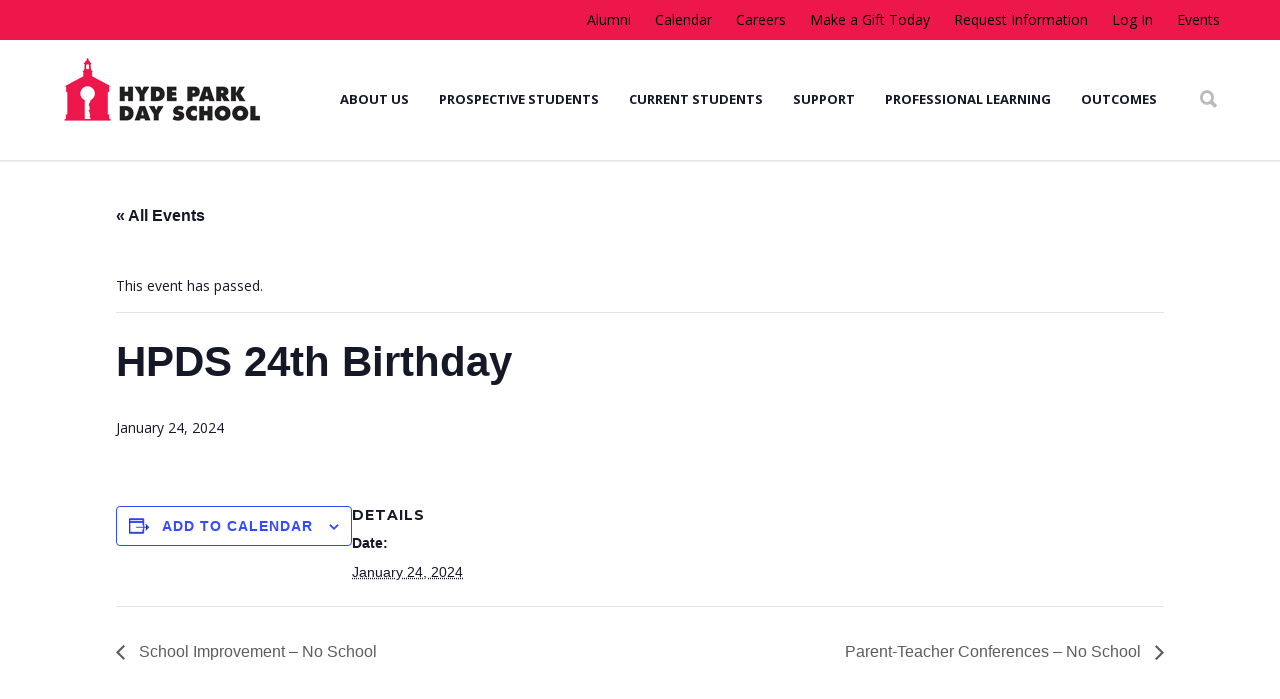

--- FILE ---
content_type: text/html; charset=UTF-8
request_url: https://hydeparkday.org/calendar/hpds-24th-birthday/
body_size: 19720
content:
<!doctype html>
<html lang="en-US">
<head>
<meta http-equiv="Content-Type" content="text/html; charset=UTF-8" />
<!-- Mobile Specific Metas & Favicons -->
<meta name="viewport" content="width=device-width, initial-scale=1, maximum-scale=1, user-scalable=0"><link rel="shortcut icon" href="https://s39446.pcdn.co/wp-content/uploads/2016/10/HPDS_Favicon.png"><link rel="apple-touch-icon" href="https://s39446.pcdn.co/wp-content/uploads/2016/10/HPDS_AppleiPhoneIcon.png"><link rel="apple-touch-icon" sizes="120x120" href="https://s39446.pcdn.co/wp-content/uploads/2016/10/HPDS_AppleiPhoneRetina.png"><link rel="apple-touch-icon" sizes="76x76" href="https://s39446.pcdn.co/wp-content/uploads/2016/10/HPDS_AppleiPad.png"><link rel="apple-touch-icon" sizes="152x152" href="https://s39446.pcdn.co/wp-content/uploads/2016/10/HPDS_AppleiPadRetinaIcon.png"><!-- WordPress Stuff -->
<link rel='stylesheet' id='tribe-events-views-v2-bootstrap-datepicker-styles-css' href='https://s39446.pcdn.co/wp-content/plugins/the-events-calendar/vendor/bootstrap-datepicker/css/bootstrap-datepicker.standalone.min.css?ver=6.15.14' type='text/css' media='all' />
<link rel='stylesheet' id='tec-variables-skeleton-css' href='https://s39446.pcdn.co/wp-content/plugins/the-events-calendar/common/build/css/variables-skeleton.css?ver=6.10.1' type='text/css' media='all' />
<link rel='stylesheet' id='tribe-common-skeleton-style-css' href='https://s39446.pcdn.co/wp-content/plugins/the-events-calendar/common/build/css/common-skeleton.css?ver=6.10.1' type='text/css' media='all' />
<link rel='stylesheet' id='tribe-tooltipster-css-css' href='https://s39446.pcdn.co/wp-content/plugins/the-events-calendar/common/vendor/tooltipster/tooltipster.bundle.min.css?ver=6.10.1' type='text/css' media='all' />
<link rel='stylesheet' id='tribe-events-views-v2-skeleton-css' href='https://s39446.pcdn.co/wp-content/plugins/the-events-calendar/build/css/views-skeleton.css?ver=6.15.14' type='text/css' media='all' />
<link rel='stylesheet' id='tec-variables-full-css' href='https://s39446.pcdn.co/wp-content/plugins/the-events-calendar/common/build/css/variables-full.css?ver=6.10.1' type='text/css' media='all' />
<link rel='stylesheet' id='tribe-common-full-style-css' href='https://s39446.pcdn.co/wp-content/plugins/the-events-calendar/common/build/css/common-full.css?ver=6.10.1' type='text/css' media='all' />
<link rel='stylesheet' id='tribe-events-views-v2-full-css' href='https://s39446.pcdn.co/wp-content/plugins/the-events-calendar/build/css/views-full.css?ver=6.15.14' type='text/css' media='all' />
<link rel='stylesheet' id='tribe-events-views-v2-print-css' href='https://s39446.pcdn.co/wp-content/plugins/the-events-calendar/build/css/views-print.css?ver=6.15.14' type='text/css' media='print' />
<meta name='robots' content='index, follow, max-image-preview:large, max-snippet:-1, max-video-preview:-1' />
	<style>img:is([sizes="auto" i], [sizes^="auto," i]) { contain-intrinsic-size: 3000px 1500px }</style>
	
	<!-- This site is optimized with the Yoast SEO plugin v26.7 - https://yoast.com/wordpress/plugins/seo/ -->
	<title>HPDS 24th Birthday - Hyde Park Day</title>
	<link rel="canonical" href="https://hydeparkday.org/calendar/hpds-24th-birthday/" />
	<meta property="og:locale" content="en_US" />
	<meta property="og:type" content="article" />
	<meta property="og:title" content="HPDS 24th Birthday - Hyde Park Day" />
	<meta property="og:url" content="https://hydeparkday.org/calendar/hpds-24th-birthday/" />
	<meta property="og:site_name" content="Hyde Park Day" />
	<meta name="twitter:card" content="summary_large_image" />
	<script type="application/ld+json" class="yoast-schema-graph">{"@context":"https://schema.org","@graph":[{"@type":"WebPage","@id":"https://hydeparkday.org/calendar/hpds-24th-birthday/","url":"https://hydeparkday.org/calendar/hpds-24th-birthday/","name":"HPDS 24th Birthday - Hyde Park Day","isPartOf":{"@id":"https://hydeparkday.org/#website"},"datePublished":"2023-07-07T15:09:55+00:00","breadcrumb":{"@id":"https://hydeparkday.org/calendar/hpds-24th-birthday/#breadcrumb"},"inLanguage":"en-US","potentialAction":[{"@type":"ReadAction","target":["https://hydeparkday.org/calendar/hpds-24th-birthday/"]}]},{"@type":"BreadcrumbList","@id":"https://hydeparkday.org/calendar/hpds-24th-birthday/#breadcrumb","itemListElement":[{"@type":"ListItem","position":1,"name":"Home","item":"https://hydeparkday.org/"},{"@type":"ListItem","position":2,"name":"Events","item":"https://hydeparkday.org/calendar/"},{"@type":"ListItem","position":3,"name":"HPDS 24th Birthday"}]},{"@type":"WebSite","@id":"https://hydeparkday.org/#website","url":"https://hydeparkday.org/","name":"Hyde Park Day","description":"Making Bright Kids‘ Futures Brighter","potentialAction":[{"@type":"SearchAction","target":{"@type":"EntryPoint","urlTemplate":"https://hydeparkday.org/?s={search_term_string}"},"query-input":{"@type":"PropertyValueSpecification","valueRequired":true,"valueName":"search_term_string"}}],"inLanguage":"en-US"},{"@type":"Event","name":"HPDS 24th Birthday","description":"","url":"https://hydeparkday.org/calendar/hpds-24th-birthday/","eventAttendanceMode":"https://schema.org/OfflineEventAttendanceMode","eventStatus":"https://schema.org/EventScheduled","startDate":"2024-01-24T00:00:00+00:00","endDate":"2024-01-24T23:59:59+00:00","@id":"https://hydeparkday.org/calendar/hpds-24th-birthday/#event","mainEntityOfPage":{"@id":"https://hydeparkday.org/calendar/hpds-24th-birthday/"}}]}</script>
	<!-- / Yoast SEO plugin. -->


<link rel='dns-prefetch' href='//www.googletagmanager.com' />
<link rel='dns-prefetch' href='//fonts.googleapis.com' />
<link rel="alternate" type="application/rss+xml" title="Hyde Park Day &raquo; Feed" href="https://hydeparkday.org/feed/" />
<link rel="alternate" type="application/rss+xml" title="Hyde Park Day &raquo; Comments Feed" href="https://hydeparkday.org/comments/feed/" />
<link rel="alternate" type="text/calendar" title="Hyde Park Day &raquo; iCal Feed" href="https://hydeparkday.org/calendar/?ical=1" />
<link rel="alternate" type="application/rss+xml" title="Hyde Park Day &raquo; HPDS 24th Birthday Comments Feed" href="https://hydeparkday.org/calendar/hpds-24th-birthday/feed/" />
		<!-- This site uses the Google Analytics by MonsterInsights plugin v9.11.1 - Using Analytics tracking - https://www.monsterinsights.com/ -->
							<script src="//www.googletagmanager.com/gtag/js?id=G-4YMSJYKT3D"  data-cfasync="false" data-wpfc-render="false" type="text/javascript" async></script>
			<script data-cfasync="false" data-wpfc-render="false" type="text/javascript">
				var mi_version = '9.11.1';
				var mi_track_user = true;
				var mi_no_track_reason = '';
								var MonsterInsightsDefaultLocations = {"page_location":"https:\/\/hydeparkday.org\/calendar\/hpds-24th-birthday\/"};
								if ( typeof MonsterInsightsPrivacyGuardFilter === 'function' ) {
					var MonsterInsightsLocations = (typeof MonsterInsightsExcludeQuery === 'object') ? MonsterInsightsPrivacyGuardFilter( MonsterInsightsExcludeQuery ) : MonsterInsightsPrivacyGuardFilter( MonsterInsightsDefaultLocations );
				} else {
					var MonsterInsightsLocations = (typeof MonsterInsightsExcludeQuery === 'object') ? MonsterInsightsExcludeQuery : MonsterInsightsDefaultLocations;
				}

								var disableStrs = [
										'ga-disable-G-4YMSJYKT3D',
									];

				/* Function to detect opted out users */
				function __gtagTrackerIsOptedOut() {
					for (var index = 0; index < disableStrs.length; index++) {
						if (document.cookie.indexOf(disableStrs[index] + '=true') > -1) {
							return true;
						}
					}

					return false;
				}

				/* Disable tracking if the opt-out cookie exists. */
				if (__gtagTrackerIsOptedOut()) {
					for (var index = 0; index < disableStrs.length; index++) {
						window[disableStrs[index]] = true;
					}
				}

				/* Opt-out function */
				function __gtagTrackerOptout() {
					for (var index = 0; index < disableStrs.length; index++) {
						document.cookie = disableStrs[index] + '=true; expires=Thu, 31 Dec 2099 23:59:59 UTC; path=/';
						window[disableStrs[index]] = true;
					}
				}

				if ('undefined' === typeof gaOptout) {
					function gaOptout() {
						__gtagTrackerOptout();
					}
				}
								window.dataLayer = window.dataLayer || [];

				window.MonsterInsightsDualTracker = {
					helpers: {},
					trackers: {},
				};
				if (mi_track_user) {
					function __gtagDataLayer() {
						dataLayer.push(arguments);
					}

					function __gtagTracker(type, name, parameters) {
						if (!parameters) {
							parameters = {};
						}

						if (parameters.send_to) {
							__gtagDataLayer.apply(null, arguments);
							return;
						}

						if (type === 'event') {
														parameters.send_to = monsterinsights_frontend.v4_id;
							var hookName = name;
							if (typeof parameters['event_category'] !== 'undefined') {
								hookName = parameters['event_category'] + ':' + name;
							}

							if (typeof MonsterInsightsDualTracker.trackers[hookName] !== 'undefined') {
								MonsterInsightsDualTracker.trackers[hookName](parameters);
							} else {
								__gtagDataLayer('event', name, parameters);
							}
							
						} else {
							__gtagDataLayer.apply(null, arguments);
						}
					}

					__gtagTracker('js', new Date());
					__gtagTracker('set', {
						'developer_id.dZGIzZG': true,
											});
					if ( MonsterInsightsLocations.page_location ) {
						__gtagTracker('set', MonsterInsightsLocations);
					}
										__gtagTracker('config', 'G-4YMSJYKT3D', {"forceSSL":"true"} );
										window.gtag = __gtagTracker;										(function () {
						/* https://developers.google.com/analytics/devguides/collection/analyticsjs/ */
						/* ga and __gaTracker compatibility shim. */
						var noopfn = function () {
							return null;
						};
						var newtracker = function () {
							return new Tracker();
						};
						var Tracker = function () {
							return null;
						};
						var p = Tracker.prototype;
						p.get = noopfn;
						p.set = noopfn;
						p.send = function () {
							var args = Array.prototype.slice.call(arguments);
							args.unshift('send');
							__gaTracker.apply(null, args);
						};
						var __gaTracker = function () {
							var len = arguments.length;
							if (len === 0) {
								return;
							}
							var f = arguments[len - 1];
							if (typeof f !== 'object' || f === null || typeof f.hitCallback !== 'function') {
								if ('send' === arguments[0]) {
									var hitConverted, hitObject = false, action;
									if ('event' === arguments[1]) {
										if ('undefined' !== typeof arguments[3]) {
											hitObject = {
												'eventAction': arguments[3],
												'eventCategory': arguments[2],
												'eventLabel': arguments[4],
												'value': arguments[5] ? arguments[5] : 1,
											}
										}
									}
									if ('pageview' === arguments[1]) {
										if ('undefined' !== typeof arguments[2]) {
											hitObject = {
												'eventAction': 'page_view',
												'page_path': arguments[2],
											}
										}
									}
									if (typeof arguments[2] === 'object') {
										hitObject = arguments[2];
									}
									if (typeof arguments[5] === 'object') {
										Object.assign(hitObject, arguments[5]);
									}
									if ('undefined' !== typeof arguments[1].hitType) {
										hitObject = arguments[1];
										if ('pageview' === hitObject.hitType) {
											hitObject.eventAction = 'page_view';
										}
									}
									if (hitObject) {
										action = 'timing' === arguments[1].hitType ? 'timing_complete' : hitObject.eventAction;
										hitConverted = mapArgs(hitObject);
										__gtagTracker('event', action, hitConverted);
									}
								}
								return;
							}

							function mapArgs(args) {
								var arg, hit = {};
								var gaMap = {
									'eventCategory': 'event_category',
									'eventAction': 'event_action',
									'eventLabel': 'event_label',
									'eventValue': 'event_value',
									'nonInteraction': 'non_interaction',
									'timingCategory': 'event_category',
									'timingVar': 'name',
									'timingValue': 'value',
									'timingLabel': 'event_label',
									'page': 'page_path',
									'location': 'page_location',
									'title': 'page_title',
									'referrer' : 'page_referrer',
								};
								for (arg in args) {
																		if (!(!args.hasOwnProperty(arg) || !gaMap.hasOwnProperty(arg))) {
										hit[gaMap[arg]] = args[arg];
									} else {
										hit[arg] = args[arg];
									}
								}
								return hit;
							}

							try {
								f.hitCallback();
							} catch (ex) {
							}
						};
						__gaTracker.create = newtracker;
						__gaTracker.getByName = newtracker;
						__gaTracker.getAll = function () {
							return [];
						};
						__gaTracker.remove = noopfn;
						__gaTracker.loaded = true;
						window['__gaTracker'] = __gaTracker;
					})();
									} else {
										console.log("");
					(function () {
						function __gtagTracker() {
							return null;
						}

						window['__gtagTracker'] = __gtagTracker;
						window['gtag'] = __gtagTracker;
					})();
									}
			</script>
							<!-- / Google Analytics by MonsterInsights -->
		<script type="text/javascript">
/* <![CDATA[ */
window._wpemojiSettings = {"baseUrl":"https:\/\/s.w.org\/images\/core\/emoji\/16.0.1\/72x72\/","ext":".png","svgUrl":"https:\/\/s.w.org\/images\/core\/emoji\/16.0.1\/svg\/","svgExt":".svg","source":{"concatemoji":"https:\/\/s39446.pcdn.co\/wp-includes\/js\/wp-emoji-release.min.js?ver=6.8.3"}};
/*! This file is auto-generated */
!function(s,n){var o,i,e;function c(e){try{var t={supportTests:e,timestamp:(new Date).valueOf()};sessionStorage.setItem(o,JSON.stringify(t))}catch(e){}}function p(e,t,n){e.clearRect(0,0,e.canvas.width,e.canvas.height),e.fillText(t,0,0);var t=new Uint32Array(e.getImageData(0,0,e.canvas.width,e.canvas.height).data),a=(e.clearRect(0,0,e.canvas.width,e.canvas.height),e.fillText(n,0,0),new Uint32Array(e.getImageData(0,0,e.canvas.width,e.canvas.height).data));return t.every(function(e,t){return e===a[t]})}function u(e,t){e.clearRect(0,0,e.canvas.width,e.canvas.height),e.fillText(t,0,0);for(var n=e.getImageData(16,16,1,1),a=0;a<n.data.length;a++)if(0!==n.data[a])return!1;return!0}function f(e,t,n,a){switch(t){case"flag":return n(e,"\ud83c\udff3\ufe0f\u200d\u26a7\ufe0f","\ud83c\udff3\ufe0f\u200b\u26a7\ufe0f")?!1:!n(e,"\ud83c\udde8\ud83c\uddf6","\ud83c\udde8\u200b\ud83c\uddf6")&&!n(e,"\ud83c\udff4\udb40\udc67\udb40\udc62\udb40\udc65\udb40\udc6e\udb40\udc67\udb40\udc7f","\ud83c\udff4\u200b\udb40\udc67\u200b\udb40\udc62\u200b\udb40\udc65\u200b\udb40\udc6e\u200b\udb40\udc67\u200b\udb40\udc7f");case"emoji":return!a(e,"\ud83e\udedf")}return!1}function g(e,t,n,a){var r="undefined"!=typeof WorkerGlobalScope&&self instanceof WorkerGlobalScope?new OffscreenCanvas(300,150):s.createElement("canvas"),o=r.getContext("2d",{willReadFrequently:!0}),i=(o.textBaseline="top",o.font="600 32px Arial",{});return e.forEach(function(e){i[e]=t(o,e,n,a)}),i}function t(e){var t=s.createElement("script");t.src=e,t.defer=!0,s.head.appendChild(t)}"undefined"!=typeof Promise&&(o="wpEmojiSettingsSupports",i=["flag","emoji"],n.supports={everything:!0,everythingExceptFlag:!0},e=new Promise(function(e){s.addEventListener("DOMContentLoaded",e,{once:!0})}),new Promise(function(t){var n=function(){try{var e=JSON.parse(sessionStorage.getItem(o));if("object"==typeof e&&"number"==typeof e.timestamp&&(new Date).valueOf()<e.timestamp+604800&&"object"==typeof e.supportTests)return e.supportTests}catch(e){}return null}();if(!n){if("undefined"!=typeof Worker&&"undefined"!=typeof OffscreenCanvas&&"undefined"!=typeof URL&&URL.createObjectURL&&"undefined"!=typeof Blob)try{var e="postMessage("+g.toString()+"("+[JSON.stringify(i),f.toString(),p.toString(),u.toString()].join(",")+"));",a=new Blob([e],{type:"text/javascript"}),r=new Worker(URL.createObjectURL(a),{name:"wpTestEmojiSupports"});return void(r.onmessage=function(e){c(n=e.data),r.terminate(),t(n)})}catch(e){}c(n=g(i,f,p,u))}t(n)}).then(function(e){for(var t in e)n.supports[t]=e[t],n.supports.everything=n.supports.everything&&n.supports[t],"flag"!==t&&(n.supports.everythingExceptFlag=n.supports.everythingExceptFlag&&n.supports[t]);n.supports.everythingExceptFlag=n.supports.everythingExceptFlag&&!n.supports.flag,n.DOMReady=!1,n.readyCallback=function(){n.DOMReady=!0}}).then(function(){return e}).then(function(){var e;n.supports.everything||(n.readyCallback(),(e=n.source||{}).concatemoji?t(e.concatemoji):e.wpemoji&&e.twemoji&&(t(e.twemoji),t(e.wpemoji)))}))}((window,document),window._wpemojiSettings);
/* ]]> */
</script>
<link rel='stylesheet' id='tribe-events-v2-single-skeleton-css' href='https://s39446.pcdn.co/wp-content/plugins/the-events-calendar/build/css/tribe-events-single-skeleton.css?ver=6.15.14' type='text/css' media='all' />
<link rel='stylesheet' id='tribe-events-v2-single-skeleton-full-css' href='https://s39446.pcdn.co/wp-content/plugins/the-events-calendar/build/css/tribe-events-single-full.css?ver=6.15.14' type='text/css' media='all' />
<style id='wp-emoji-styles-inline-css' type='text/css'>

	img.wp-smiley, img.emoji {
		display: inline !important;
		border: none !important;
		box-shadow: none !important;
		height: 1em !important;
		width: 1em !important;
		margin: 0 0.07em !important;
		vertical-align: -0.1em !important;
		background: none !important;
		padding: 0 !important;
	}
</style>
<link rel='stylesheet' id='wp-block-library-css' href='https://s39446.pcdn.co/wp-includes/css/dist/block-library/style.min.css?ver=6.8.3' type='text/css' media='all' />
<style id='classic-theme-styles-inline-css' type='text/css'>
/*! This file is auto-generated */
.wp-block-button__link{color:#fff;background-color:#32373c;border-radius:9999px;box-shadow:none;text-decoration:none;padding:calc(.667em + 2px) calc(1.333em + 2px);font-size:1.125em}.wp-block-file__button{background:#32373c;color:#fff;text-decoration:none}
</style>
<style id='global-styles-inline-css' type='text/css'>
:root{--wp--preset--aspect-ratio--square: 1;--wp--preset--aspect-ratio--4-3: 4/3;--wp--preset--aspect-ratio--3-4: 3/4;--wp--preset--aspect-ratio--3-2: 3/2;--wp--preset--aspect-ratio--2-3: 2/3;--wp--preset--aspect-ratio--16-9: 16/9;--wp--preset--aspect-ratio--9-16: 9/16;--wp--preset--color--black: #000000;--wp--preset--color--cyan-bluish-gray: #abb8c3;--wp--preset--color--white: #ffffff;--wp--preset--color--pale-pink: #f78da7;--wp--preset--color--vivid-red: #cf2e2e;--wp--preset--color--luminous-vivid-orange: #ff6900;--wp--preset--color--luminous-vivid-amber: #fcb900;--wp--preset--color--light-green-cyan: #7bdcb5;--wp--preset--color--vivid-green-cyan: #00d084;--wp--preset--color--pale-cyan-blue: #8ed1fc;--wp--preset--color--vivid-cyan-blue: #0693e3;--wp--preset--color--vivid-purple: #9b51e0;--wp--preset--gradient--vivid-cyan-blue-to-vivid-purple: linear-gradient(135deg,rgba(6,147,227,1) 0%,rgb(155,81,224) 100%);--wp--preset--gradient--light-green-cyan-to-vivid-green-cyan: linear-gradient(135deg,rgb(122,220,180) 0%,rgb(0,208,130) 100%);--wp--preset--gradient--luminous-vivid-amber-to-luminous-vivid-orange: linear-gradient(135deg,rgba(252,185,0,1) 0%,rgba(255,105,0,1) 100%);--wp--preset--gradient--luminous-vivid-orange-to-vivid-red: linear-gradient(135deg,rgba(255,105,0,1) 0%,rgb(207,46,46) 100%);--wp--preset--gradient--very-light-gray-to-cyan-bluish-gray: linear-gradient(135deg,rgb(238,238,238) 0%,rgb(169,184,195) 100%);--wp--preset--gradient--cool-to-warm-spectrum: linear-gradient(135deg,rgb(74,234,220) 0%,rgb(151,120,209) 20%,rgb(207,42,186) 40%,rgb(238,44,130) 60%,rgb(251,105,98) 80%,rgb(254,248,76) 100%);--wp--preset--gradient--blush-light-purple: linear-gradient(135deg,rgb(255,206,236) 0%,rgb(152,150,240) 100%);--wp--preset--gradient--blush-bordeaux: linear-gradient(135deg,rgb(254,205,165) 0%,rgb(254,45,45) 50%,rgb(107,0,62) 100%);--wp--preset--gradient--luminous-dusk: linear-gradient(135deg,rgb(255,203,112) 0%,rgb(199,81,192) 50%,rgb(65,88,208) 100%);--wp--preset--gradient--pale-ocean: linear-gradient(135deg,rgb(255,245,203) 0%,rgb(182,227,212) 50%,rgb(51,167,181) 100%);--wp--preset--gradient--electric-grass: linear-gradient(135deg,rgb(202,248,128) 0%,rgb(113,206,126) 100%);--wp--preset--gradient--midnight: linear-gradient(135deg,rgb(2,3,129) 0%,rgb(40,116,252) 100%);--wp--preset--font-size--small: 13px;--wp--preset--font-size--medium: 20px;--wp--preset--font-size--large: 36px;--wp--preset--font-size--x-large: 42px;--wp--preset--spacing--20: 0.44rem;--wp--preset--spacing--30: 0.67rem;--wp--preset--spacing--40: 1rem;--wp--preset--spacing--50: 1.5rem;--wp--preset--spacing--60: 2.25rem;--wp--preset--spacing--70: 3.38rem;--wp--preset--spacing--80: 5.06rem;--wp--preset--shadow--natural: 6px 6px 9px rgba(0, 0, 0, 0.2);--wp--preset--shadow--deep: 12px 12px 50px rgba(0, 0, 0, 0.4);--wp--preset--shadow--sharp: 6px 6px 0px rgba(0, 0, 0, 0.2);--wp--preset--shadow--outlined: 6px 6px 0px -3px rgba(255, 255, 255, 1), 6px 6px rgba(0, 0, 0, 1);--wp--preset--shadow--crisp: 6px 6px 0px rgba(0, 0, 0, 1);}:where(.is-layout-flex){gap: 0.5em;}:where(.is-layout-grid){gap: 0.5em;}body .is-layout-flex{display: flex;}.is-layout-flex{flex-wrap: wrap;align-items: center;}.is-layout-flex > :is(*, div){margin: 0;}body .is-layout-grid{display: grid;}.is-layout-grid > :is(*, div){margin: 0;}:where(.wp-block-columns.is-layout-flex){gap: 2em;}:where(.wp-block-columns.is-layout-grid){gap: 2em;}:where(.wp-block-post-template.is-layout-flex){gap: 1.25em;}:where(.wp-block-post-template.is-layout-grid){gap: 1.25em;}.has-black-color{color: var(--wp--preset--color--black) !important;}.has-cyan-bluish-gray-color{color: var(--wp--preset--color--cyan-bluish-gray) !important;}.has-white-color{color: var(--wp--preset--color--white) !important;}.has-pale-pink-color{color: var(--wp--preset--color--pale-pink) !important;}.has-vivid-red-color{color: var(--wp--preset--color--vivid-red) !important;}.has-luminous-vivid-orange-color{color: var(--wp--preset--color--luminous-vivid-orange) !important;}.has-luminous-vivid-amber-color{color: var(--wp--preset--color--luminous-vivid-amber) !important;}.has-light-green-cyan-color{color: var(--wp--preset--color--light-green-cyan) !important;}.has-vivid-green-cyan-color{color: var(--wp--preset--color--vivid-green-cyan) !important;}.has-pale-cyan-blue-color{color: var(--wp--preset--color--pale-cyan-blue) !important;}.has-vivid-cyan-blue-color{color: var(--wp--preset--color--vivid-cyan-blue) !important;}.has-vivid-purple-color{color: var(--wp--preset--color--vivid-purple) !important;}.has-black-background-color{background-color: var(--wp--preset--color--black) !important;}.has-cyan-bluish-gray-background-color{background-color: var(--wp--preset--color--cyan-bluish-gray) !important;}.has-white-background-color{background-color: var(--wp--preset--color--white) !important;}.has-pale-pink-background-color{background-color: var(--wp--preset--color--pale-pink) !important;}.has-vivid-red-background-color{background-color: var(--wp--preset--color--vivid-red) !important;}.has-luminous-vivid-orange-background-color{background-color: var(--wp--preset--color--luminous-vivid-orange) !important;}.has-luminous-vivid-amber-background-color{background-color: var(--wp--preset--color--luminous-vivid-amber) !important;}.has-light-green-cyan-background-color{background-color: var(--wp--preset--color--light-green-cyan) !important;}.has-vivid-green-cyan-background-color{background-color: var(--wp--preset--color--vivid-green-cyan) !important;}.has-pale-cyan-blue-background-color{background-color: var(--wp--preset--color--pale-cyan-blue) !important;}.has-vivid-cyan-blue-background-color{background-color: var(--wp--preset--color--vivid-cyan-blue) !important;}.has-vivid-purple-background-color{background-color: var(--wp--preset--color--vivid-purple) !important;}.has-black-border-color{border-color: var(--wp--preset--color--black) !important;}.has-cyan-bluish-gray-border-color{border-color: var(--wp--preset--color--cyan-bluish-gray) !important;}.has-white-border-color{border-color: var(--wp--preset--color--white) !important;}.has-pale-pink-border-color{border-color: var(--wp--preset--color--pale-pink) !important;}.has-vivid-red-border-color{border-color: var(--wp--preset--color--vivid-red) !important;}.has-luminous-vivid-orange-border-color{border-color: var(--wp--preset--color--luminous-vivid-orange) !important;}.has-luminous-vivid-amber-border-color{border-color: var(--wp--preset--color--luminous-vivid-amber) !important;}.has-light-green-cyan-border-color{border-color: var(--wp--preset--color--light-green-cyan) !important;}.has-vivid-green-cyan-border-color{border-color: var(--wp--preset--color--vivid-green-cyan) !important;}.has-pale-cyan-blue-border-color{border-color: var(--wp--preset--color--pale-cyan-blue) !important;}.has-vivid-cyan-blue-border-color{border-color: var(--wp--preset--color--vivid-cyan-blue) !important;}.has-vivid-purple-border-color{border-color: var(--wp--preset--color--vivid-purple) !important;}.has-vivid-cyan-blue-to-vivid-purple-gradient-background{background: var(--wp--preset--gradient--vivid-cyan-blue-to-vivid-purple) !important;}.has-light-green-cyan-to-vivid-green-cyan-gradient-background{background: var(--wp--preset--gradient--light-green-cyan-to-vivid-green-cyan) !important;}.has-luminous-vivid-amber-to-luminous-vivid-orange-gradient-background{background: var(--wp--preset--gradient--luminous-vivid-amber-to-luminous-vivid-orange) !important;}.has-luminous-vivid-orange-to-vivid-red-gradient-background{background: var(--wp--preset--gradient--luminous-vivid-orange-to-vivid-red) !important;}.has-very-light-gray-to-cyan-bluish-gray-gradient-background{background: var(--wp--preset--gradient--very-light-gray-to-cyan-bluish-gray) !important;}.has-cool-to-warm-spectrum-gradient-background{background: var(--wp--preset--gradient--cool-to-warm-spectrum) !important;}.has-blush-light-purple-gradient-background{background: var(--wp--preset--gradient--blush-light-purple) !important;}.has-blush-bordeaux-gradient-background{background: var(--wp--preset--gradient--blush-bordeaux) !important;}.has-luminous-dusk-gradient-background{background: var(--wp--preset--gradient--luminous-dusk) !important;}.has-pale-ocean-gradient-background{background: var(--wp--preset--gradient--pale-ocean) !important;}.has-electric-grass-gradient-background{background: var(--wp--preset--gradient--electric-grass) !important;}.has-midnight-gradient-background{background: var(--wp--preset--gradient--midnight) !important;}.has-small-font-size{font-size: var(--wp--preset--font-size--small) !important;}.has-medium-font-size{font-size: var(--wp--preset--font-size--medium) !important;}.has-large-font-size{font-size: var(--wp--preset--font-size--large) !important;}.has-x-large-font-size{font-size: var(--wp--preset--font-size--x-large) !important;}
:where(.wp-block-post-template.is-layout-flex){gap: 1.25em;}:where(.wp-block-post-template.is-layout-grid){gap: 1.25em;}
:where(.wp-block-columns.is-layout-flex){gap: 2em;}:where(.wp-block-columns.is-layout-grid){gap: 2em;}
:root :where(.wp-block-pullquote){font-size: 1.5em;line-height: 1.6;}
</style>
<link rel='stylesheet' id='contact-form-7-css' href='https://s39446.pcdn.co/wp-content/plugins/contact-form-7/includes/css/styles.css?ver=6.1.4' type='text/css' media='all' />
<link rel='stylesheet' id='parent-style-css' href='https://s39446.pcdn.co/wp-content/themes/unicon/style.css?ver=6.8.3' type='text/css' media='all' />
<link rel='stylesheet' id='child-style-css' href='https://s39446.pcdn.co/wp-content/themes/unicon-child/style.css?ver=1.1' type='text/css' media='all' />
<link rel='stylesheet' id='stylesheet-css' href='https://s39446.pcdn.co/wp-content/themes/unicon-child/style.css?ver=1' type='text/css' media='all' />
<link rel='stylesheet' id='js_composer_front-css' href='https://s39446.pcdn.co/wp-content/plugins/js_composer/assets/css/js_composer.min.css?ver=8.7.2' type='text/css' media='all' />
<link rel='stylesheet' id='shortcodes-css' href='https://s39446.pcdn.co/wp-content/themes/unicon/framework/css/shortcodes.css?ver=6.8.3' type='text/css' media='all' />
<link rel='stylesheet' id='responsive-css' href='https://s39446.pcdn.co/wp-content/themes/unicon/framework/css/responsive.css?ver=6.8.3' type='text/css' media='all' />
<link rel='stylesheet' id='redux-google-fonts-minti_data-css' href='https://fonts.googleapis.com/css?family=Open+Sans%3A300%2C400%2C500%2C600%2C700%2C800%2C300italic%2C400italic%2C500italic%2C600italic%2C700italic%2C800italic%7CMontserrat%3A100%2C200%2C300%2C400%2C500%2C600%2C700%2C800%2C900%2C100italic%2C200italic%2C300italic%2C400italic%2C500italic%2C600italic%2C700italic%2C800italic%2C900italic&#038;subset=latin&#038;ver=1756214128' type='text/css' media='all' />
<script type="text/javascript" src="https://s39446.pcdn.co/wp-includes/js/jquery/jquery.min.js?ver=3.7.1" id="jquery-core-js"></script>
<script type="text/javascript" src="https://s39446.pcdn.co/wp-includes/js/jquery/jquery-migrate.min.js?ver=3.4.1" id="jquery-migrate-js"></script>
<script type="text/javascript" src="https://s39446.pcdn.co/wp-content/plugins/the-events-calendar/common/build/js/tribe-common.js?ver=9c44e11f3503a33e9540" id="tribe-common-js"></script>
<script type="text/javascript" src="https://s39446.pcdn.co/wp-content/plugins/the-events-calendar/build/js/views/breakpoints.js?ver=4208de2df2852e0b91ec" id="tribe-events-views-v2-breakpoints-js"></script>
<script type="text/javascript" src="https://s39446.pcdn.co/wp-content/plugins/google-analytics-for-wordpress/assets/js/frontend-gtag.min.js?ver=9.11.1" id="monsterinsights-frontend-script-js" async="async" data-wp-strategy="async"></script>
<script data-cfasync="false" data-wpfc-render="false" type="text/javascript" id='monsterinsights-frontend-script-js-extra'>/* <![CDATA[ */
var monsterinsights_frontend = {"js_events_tracking":"true","download_extensions":"doc,pdf,ppt,zip,xls,docx,pptx,xlsx","inbound_paths":"[]","home_url":"https:\/\/hydeparkday.org","hash_tracking":"false","v4_id":"G-4YMSJYKT3D"};/* ]]> */
</script>

<!-- Google tag (gtag.js) snippet added by Site Kit -->
<!-- Google Analytics snippet added by Site Kit -->
<script type="text/javascript" src="https://www.googletagmanager.com/gtag/js?id=GT-5TJ9QZV" id="google_gtagjs-js" async></script>
<script type="text/javascript" id="google_gtagjs-js-after">
/* <![CDATA[ */
window.dataLayer = window.dataLayer || [];function gtag(){dataLayer.push(arguments);}
gtag("set","linker",{"domains":["hydeparkday.org"]});
gtag("js", new Date());
gtag("set", "developer_id.dZTNiMT", true);
gtag("config", "GT-5TJ9QZV");
/* ]]> */
</script>
<script></script><link rel="https://api.w.org/" href="https://hydeparkday.org/wp-json/" /><link rel="alternate" title="JSON" type="application/json" href="https://hydeparkday.org/wp-json/wp/v2/tribe_events/21335" /><link rel="EditURI" type="application/rsd+xml" title="RSD" href="https://hydeparkday.org/xmlrpc.php?rsd" />
<link rel='shortlink' href='https://hydeparkday.org/?p=21335' />
<link rel="alternate" title="oEmbed (JSON)" type="application/json+oembed" href="https://hydeparkday.org/wp-json/oembed/1.0/embed?url=https%3A%2F%2Fhydeparkday.org%2Fcalendar%2Fhpds-24th-birthday%2F" />
<link rel="alternate" title="oEmbed (XML)" type="text/xml+oembed" href="https://hydeparkday.org/wp-json/oembed/1.0/embed?url=https%3A%2F%2Fhydeparkday.org%2Fcalendar%2Fhpds-24th-birthday%2F&#038;format=xml" />
<meta name="generator" content="Site Kit by Google 1.170.0" /><meta name="tec-api-version" content="v1"><meta name="tec-api-origin" content="https://hydeparkday.org"><link rel="alternate" href="https://hydeparkday.org/wp-json/tribe/events/v1/events/21335" /><style type="text/css">
body{font:400 14px Open Sans,Arial,Helvetica,sans-serif;color:#151928;line-height:2;}.wrapall,.boxed-layout{background-color:#ffffff;}body.page-template-page-blank-php{background:#ffffff !important;}h1,.title-h1{font:700 48px Montserrat,Arial,Helvetica,sans-serif;color:#151928;}h2{font:700 32px Montserrat,Arial,Helvetica,sans-serif;color:#151928;}h3{font:700 24px Montserrat,Arial,Helvetica,sans-serif;color:#151928;}h4{font:700 20px Montserrat,Arial,Helvetica,sans-serif;color:#151928;}h5{font:700 18px Montserrat,Arial,Helvetica,sans-serif;color:#151928;}h6{font:700 16px Montserrat,Arial,Helvetica,sans-serif;color:#151928;}.title{font-family:'Montserrat',Arial,Helvetica,sans-serif;}h1 a,h2 a,h3 a,h4 a,h5 a,h6 a{font-weight:inherit;color:inherit;}h1 a:hover,h2 a:hover,h3 a:hover,h4 a:hover,h5 a:hover,h6 a:hover,a:hover h1,a:hover h2,a:hover h3,a:hover h4,a:hover h5,a:hover h6{color:#ef971c;}a{color:#f2691e;}a:hover{color:#ef971c;}input[type='text'],input[type='password'],input[type='email'],input[type='tel'],input[type='date'],input[type='number'],textarea,select{font-family:Open Sans,Arial,Helvetica,sans-serif;font-size:14px;}#sidebar .widget h3{font:700 14px Montserrat,Arial,Helvetica,sans-serif;color:#444444;}.container .twelve.alt.sidebar-right,.container .twelve.alt.sidebar-left,#sidebar.sidebar-right #sidebar-widgets,#sidebar.sidebar-left #sidebar-widgets{border-color:#efefef;}#topbar{background:#ed174c;color:#0f0f0f;}#topbar a{color:#000000;}#topbar a:hover{color:#282828;}@media only screen and (max-width:767px){#topbar .topbar-col1{background:#ed174c;}} #navigation > ul > li > a{font:700 13px Open Sans,Arial,Helvetica,sans-serif;color:#151928;}#navigation > ul > li:hover > a,#navigation > ul > li > a:hover{color:#ed174c;}#navigation li.current-menu-item > a:hover,#navigation li.current-page-ancestor > a:hover,#navigation li.current-menu-ancestor > a:hover,#navigation li.current-menu-parent > a:hover,#navigation li.current_page_ancestor > a:hover,#navigation > ul > li.sfHover > a{color:#ed174c;}#navigation li.current-menu-item > a,#navigation li.current-page-ancestor > a,#navigation li.current-menu-ancestor > a,#navigation li.current-menu-parent > a,#navigation li.current_page_ancestor > a{color:#ED174C;}#navigation ul li:hover{border-color:#ed174c;}#navigation li.current-menu-item,#navigation li.current-page-ancestor,#navigation li.current-menu-ancestor,#navigation li.current-menu-parent,#navigation li.current_page_ancestor{border-color:#ED174C;}#navigation .sub-menu{background:#151928;}#navigation .sub-menu li a{font:400 13px Open Sans,Arial,Helvetica,sans-serif;color:#ffffff;}#navigation .sub-menu li a:hover{color:#ed174c;}#navigation .sub-menu li.current_page_item > a,#navigation .sub-menu li.current_page_item > a:hover,#navigation .sub-menu li.current-menu-item > a,#navigation .sub-menu li.current-menu-item > a:hover,#navigation .sub-menu li.current-page-ancestor > a,#navigation .sub-menu li.current-page-ancestor > a:hover,#navigation .sub-menu li.current-menu-ancestor > a,#navigation .sub-menu li.current-menu-ancestor > a:hover,#navigation .sub-menu li.current-menu-parent > a,#navigation .sub-menu li.current-menu-parent > a:hover,#navigation .sub-menu li.current_page_ancestor > a,#navigation .sub-menu li.current_page_ancestor > a:hover{color:#ed174c;}#navigation .sub-menu li a,#navigation .sub-menu ul li a{border-color:#151928;}#navigation > ul > li.megamenu > ul.sub-menu{background:#151928;border-color:#ed174c;}#navigation > ul > li.megamenu > ul > li{border-right-color:#151928 !important;}#navigation > ul > li.megamenu ul li a{color:#ffffff;}#navigation > ul > li.megamenu > ul > li > a{color:#ffffff;}#navigation > ul > li.megamenu > ul ul li a:hover,#header #navigation > ul > li.megamenu > ul ul li.current-menu-item a{color:#ed174c !important;background-color:#151928 !important;} #search-btn,#shopping-btn,#close-search-btn{color:#bbbbbb;}#search-btn:hover,#shopping-btn:hover,#close-search-btn:hover{color:#666666;}#slogan{font:400 20px Open Sans,Arial,Helvetica,sans-serif;color:#777777;margin-top:34px;} #mobile-navigation{background:#151928;}#mobile-navigation ul li a{font:400 13px Open Sans,Arial,Helvetica,sans-serif;color:#ffffff;border-bottom-color:#151928 !important;}#mobile-navigation ul li a:hover,#mobile-navigation ul li a:hover [class^='fa-'],#mobile-navigation li.open > a,#mobile-navigation ul li.current-menu-item > a,#mobile-navigation ul li.current-menu-ancestor > a{color:#ed174c;}body #mobile-navigation li.open > a [class^='fa-']{color:#ed174c;}#mobile-navigation form,#mobile-navigation form input{background:#ffffff;color:#ffffff;}#mobile-navigation form:before{color:#ffffff;}#mobile-header{background:#ffffff;height:120px;}#mobile-navigation-btn,#mobile-cart-btn,#mobile-shopping-btn{color:#bbbbbb;line-height:120px;}#mobile-navigation-btn:hover,#mobile-cart-btn:hover,#mobile-shopping-btn:hover{color:#666666;}#mobile-header .logo{margin-top:15px;} #header.header-v1{height:120px;background:#ffffff;}.header-v1 .logo{margin-top:15px;}.header-v1 #navigation > ul > li{height:120px;padding-top:50px;}.header-v1 #navigation .sub-menu{top:120px;}.header-v1 .header-icons-divider{line-height:120px;background:#ffffff;}#header.header-v1 .widget_shopping_cart{top:120px;}.header-v1 #search-btn,.header-v1 #close-search-btn,.header-v1 #shopping-btn{line-height:120px;}.header-v1 #search-top,.header-v1 #search-top input{height:120px;}.header-v1 #search-top input{color:#666666;font-family:Open Sans,Arial,Helvetica,sans-serif;} #header.header-v3{background:#ffffff;}.header-v3 .navigation-wrap{background:#ffffff;border-top:1px solid #ffffff;}.header-v3 .logo{margin-top:30px;margin-bottom:30px;} #header.header-v4{background:#ffffff;}.header-v4 .navigation-wrap{background:#ffffff;border-top:1px solid #ffffff;}.header-v4 .logo{margin-top:30px;margin-bottom:30px;} #transparentimage{padding:120px 0 0 0;}.header-is-transparent #mobile-navigation{top:120px;} .stuck{background:#ffffff;} .titlebar h1,.title-h1{font:400 12px Open Sans,Arial,Helvetica,sans-serif;color:#777777;}#fulltitle{background:#ffffff;border-bottom:0 none #efefef;}#breadcrumbs{margin-top:6px;}#breadcrumbs,#breadcrumbs a{font:400 13px Open Sans,Arial,Helvetica,sans-serif;color:#999999;}#breadcrumbs a:hover{color:#666666;}#fullimagecenter h1,#transparentimage h1,#fullimagecenter .title-h1,#transparentimage .title-h1{font:700 42px Montserrat,Arial,Helvetica,sans-serif;color:#ffffff;text-transform:uppercase;letter-spacing:1px;text-align:center;} #footer .widget h3{font:700 18px Montserrat,Arial,Helvetica,sans-serif;color:#151928;}#footer{color:#151928;border-top:10px none #dd3333;}#footer{background-color:#f4f4f4;}#footer a,#footer .widget ul li:after{color:#f2691e;}#footer a:hover,#footer .widget ul li:hover:after{color:#282828;}#footer .widget ul li{border-bottom-color:#dfdedc;} #copyright{background:#f4f4f4;color:#151928;}#copyright a{color:#ed174c;}#copyright a:hover{color:#282828;} .highlight{color:#f2691e !important;}::selection{background:#f2691e;}::-moz-selection{background:#f2691e;}#shopping-btn span{background:#f2691e;}.blog-page .post h1 a:hover,.blog-page .post h2 a:hover{color:#f2691e;}.entry-image .entry-overlay{background:#f2691e;}.entry-quote a:hover{background:#f2691e;}.entry-link a:hover{background:#f2691e;}.blog-single .entry-tags a:hover{color:#f2691e;}.sharebox ul li a:hover{color:#f2691e;}.commentlist li.bypostauthor .comment-text{border-color:#f2691e;}#pagination .current a{background:#f2691e;}#filters ul li a:hover{color:#f2691e;}#filters ul li a.active{color:#f2691e;}#back-to-top a:hover{background-color:#f2691e;}#sidebar .widget ul li a:hover{color:#f2691e;}#sidebar .widget ul li:hover:after{color:#f2691e;}.widget_tag_cloud a:hover,.widget_product_tag_cloud a:hover{background:#f2691e;border-color:#f2691e;}.widget_portfolio .portfolio-widget-item .portfolio-overlay{background:#f2691e;}#sidebar .widget_nav_menu ul li a:hover{color:#f2691e;}#footer .widget_tag_cloud a:hover,#footer .widget_product_tag_cloud a:hover{background:#f2691e;border-color:#f2691e;} .box.style-2{border-top-color:#f2691e;}.box.style-4{border-color:#f2691e;}.box.style-6{background:#f2691e;}a.button,input[type=submit],button,.minti_button{background:#f2691e;border-color:#f2691e;}a.button.color-2{color:#f2691e;border-color:#f2691e;}a.button.color-3{background:#f2691e;border-color:#f2691e;}a.button.color-9{color:#f2691e;}a.button.color-6:hover{background:#f2691e;border-color:#f2691e;}a.button.color-7:hover{background:#f2691e;border-color:#f2691e;}.counter-number{color:#f2691e;}.divider-title.align-center:after,.divider-title.align-left:after{background-color:#f2691e}.divider5{border-bottom-color:#f2691e;}.dropcap.dropcap-circle{background-color:#f2691e;}.dropcap.dropcap-box{background-color:#f2691e;}.dropcap.dropcap-color{color:#f2691e;}.toggle .toggle-title.active,.color-light .toggle .toggle-title.active{background:#f2691e;border-color:#f2691e;}.iconbox-style-1.icon-color-accent i.boxicon,.iconbox-style-2.icon-color-accent i.boxicon,.iconbox-style-3.icon-color-accent i.boxicon,.iconbox-style-8.icon-color-accent i.boxicon,.iconbox-style-9.icon-color-accent i.boxicon{color:#f2691e!important;}.iconbox-style-4.icon-color-accent i.boxicon,.iconbox-style-5.icon-color-accent i.boxicon,.iconbox-style-6.icon-color-accent i.boxicon,.iconbox-style-7.icon-color-accent i.boxicon,.flip .icon-color-accent.card .back{background:#f2691e;}.latest-blog .blog-item .blog-overlay{background:#f2691e;}.latest-blog .blog-item .blog-pic i{color:#f2691e;}.latest-blog .blog-item h4 a:hover{color:#f2691e;}.progressbar .progress-percentage{background:#f2691e;}.wpb_widgetised_column .widget ul li a:hover{color:#f2691e;}.wpb_widgetised_column .widget ul li:hover:after{color:#f2691e;}.wpb_accordion .wpb_accordion_wrapper .ui-state-active .ui-icon{background-color:#f2691e;}.wpb_accordion .wpb_accordion_wrapper .ui-state-active.wpb_accordion_header a{color:#f2691e;}.wpb_accordion .wpb_accordion_wrapper .wpb_accordion_header a:hover,.wpb_accordion .wpb_accordion_wrapper .wpb_accordion_header a:hover .ui-state-default .ui-icon{color:#f2691e;}.wpb_accordion .wpb_accordion_wrapper .wpb_accordion_header:hover .ui-icon{background-color:#f2691e!important;}.wpb_content_element.wpb_tabs .wpb_tabs_nav li.ui-tabs-active{border-bottom-color:#f2691e;}.portfolio-item h4 a:hover{color:#f2691e;}.portfolio-filters ul li a:hover{color:#f2691e;}.portfolio-filters ul li a.active{color:#f2691e;}.portfolio-overlay-icon .portfolio-overlay{background:#f2691e;}.portfolio-overlay-icon i{color:#f2691e;}.portfolio-overlay-effect .portfolio-overlay{background:#f2691e;}.portfolio-overlay-name .portfolio-overlay{background:#f2691e;}.portfolio-detail-attributes ul li a:hover{color:#f2691e;}a.catimage:hover .catimage-text{background:#f2691e;} .products li h3{font:400 14px Open Sans,Arial,Helvetica,sans-serif;color:#151928;}.woocommerce .button.checkout-button{background:#f2691e;border-color:#f2691e;}.woocommerce .products .onsale{background:#f2691e;}.product .onsale{background:#f2691e;}button.single_add_to_cart_button:hover{background:#f2691e;}.woocommerce-tabs > ul > li.active a{color:#f2691e;border-bottom-color:#f2691e;}p.stars a:hover{background:#f2691e;}p.stars a.active,p.stars a.active:after{background:#f2691e;}.product_list_widget a{color:#f2691e;}.woocommerce .widget_layered_nav li.chosen a{color:#f2691e!important;}.woocommerce .widget_product_categories > ul > li.current-cat > a{color:#f2691e!important;}.woocommerce .widget_product_categories > ul > li.current-cat:after{color:#f2691e!important;}.woocommerce-message{background:#f2691e;}.bbp-topics-front ul.super-sticky .bbp-topic-title:before,.bbp-topics ul.super-sticky .bbp-topic-title:before,.bbp-topics ul.sticky .bbp-topic-title:before,.bbp-forum-content ul.sticky .bbp-topic-title:before{color:#f2691e!important;}#subscription-toggle a:hover{background:#f2691e;}.bbp-pagination-links span.current{background:#f2691e;}div.wpcf7-mail-sent-ok,div.wpcf7-mail-sent-ng,div.wpcf7-spam-blocked,div.wpcf7-validation-errors{background:#f2691e;}.wpcf7-not-valid{border-color:#f2691e !important;}.products .button.add_to_cart_button{color:#f2691e!important;}.minti_list.color-accent li:before{color:#f2691e!important;}.blogslider_text .post-categories li a{background-color:#f2691e;}.minti_zooming_slider .flex-control-nav li .minti_zooming_slider_ghost{background-color:#f2691e;}.minti_carousel.pagination_numbers .owl-dots .owl-dot.active{background-color:#f2691e;}.wpb_content_element.wpb_tour .wpb_tabs_nav li.ui-tabs-active,.color-light .wpb_content_element.wpb_tour .wpb_tabs_nav li.ui-tabs-active{background-color:#f2691e;}.masonry_icon i{color:#f2691e;}.woocommerce-MyAccount-navigation-link.is-active a{color:#f2691e;} .font-special,.button,.counter-title,h6,.wpb_accordion .wpb_accordion_wrapper .wpb_accordion_header a,.pricing-plan .pricing-plan-head h3,a.catimage,.divider-title,button,input[type='submit'],input[type='reset'],input[type='button'],.vc_pie_chart h4,.page-404 h3,.minti_masonrygrid_item h4{font-family:'Montserrat',Arial,Helvetica,sans-serif;}.ui-helper-reset{line-height:2;} #header #navigation > ul > li > a{text-transform:uppercase;}#footer .widget h3{text-transform:uppercase;letter-spacing:1px;}#sidebar .widget h3{text-transform:uppercase;letter-spacing:1px;}#header #navigation > ul > li.megamenu > ul > li > a{letter-spacing:1px;font-size:14px;}#header #navigation > li > a{text-transform:uppercase;letter-spacing:1px;}.postid-4815 .portfolio-detail-title,.postid-4770 .portfolio-detail-title{display:none;}h6{font-weight:700;letter-spacing:1px;text-transform:uppercase;}.font-special{text-transform:uppercase;}.wpb_accordion .wpb_accordion_wrapper .wpb_accordion_header a{text-transform:uppercase;}.pricing-plan .pricing-plan-head h3{text-transform:uppercase;font-size:16px;}.pricing-plan .pricing-price span.pricing-amount{font-size:42px;font-weight:300;}.customclass1 .social-icon a{background:#efefef;color:#333333;}.customclass1 .social-icon a:hover{background:#1cbac8;color:#ffffff;}@media only screen and (max-width:959px){@media only screen and (-webkit-min-device-pixel-ratio:1),only screen and (min-device-pixel-ratio:1){.fontweight-300{font-weight:400 !important;}}}@media (max-width:768px){.hideundertablet{display:none;}}.features-box img{border-radius:4px;box-shadow:0 2px 0 0 rgba(0,0,0,.03);margin-bottom:-20px;}.borderbutton a{border:1px solid #1cbac8 !important;padding:10px 20px !important;margin-top:-11px !important;border-radius:3px;margin-right:15px !important;margin-left:5px !important;color:#1cbac8 !important;}.borderbutton a:hover{background:#333333 !important;border-color:#333333 !important;color:#ffffff !important;}#header.header-transparent .borderbutton a{border:1px solid rgba(255,255,255,0.5) !important;color:#ffffff !important;}.tp-caption a{color:#222222;border-bottom:4px solid #1cbac8;}.tp-caption a:hover{color:#1cbac8;border-bottom-color:transparent;}.no-transform{text-transform:none;} .accordion-titles-orange .vc_tta-title-text{color:#F2691E;text-transform:uppercase;font-size:22px;}.staffpics-sq{width:110%;height:110%;overflow:hidden;margin:0;position:relative;left:-50%;top:-50%;}@media only screen and (max-width:959px){#header,.sticky-wrapper{display:none;}#mobile-header{display:inherit}}
</style><meta name="generator" content="Powered by WPBakery Page Builder - drag and drop page builder for WordPress."/>
<meta name="generator" content="Powered by Slider Revolution 6.7.40 - responsive, Mobile-Friendly Slider Plugin for WordPress with comfortable drag and drop interface." />
<script>function setREVStartSize(e){
			//window.requestAnimationFrame(function() {
				window.RSIW = window.RSIW===undefined ? window.innerWidth : window.RSIW;
				window.RSIH = window.RSIH===undefined ? window.innerHeight : window.RSIH;
				try {
					var pw = document.getElementById(e.c).parentNode.offsetWidth,
						newh;
					pw = pw===0 || isNaN(pw) || (e.l=="fullwidth" || e.layout=="fullwidth") ? window.RSIW : pw;
					e.tabw = e.tabw===undefined ? 0 : parseInt(e.tabw);
					e.thumbw = e.thumbw===undefined ? 0 : parseInt(e.thumbw);
					e.tabh = e.tabh===undefined ? 0 : parseInt(e.tabh);
					e.thumbh = e.thumbh===undefined ? 0 : parseInt(e.thumbh);
					e.tabhide = e.tabhide===undefined ? 0 : parseInt(e.tabhide);
					e.thumbhide = e.thumbhide===undefined ? 0 : parseInt(e.thumbhide);
					e.mh = e.mh===undefined || e.mh=="" || e.mh==="auto" ? 0 : parseInt(e.mh,0);
					if(e.layout==="fullscreen" || e.l==="fullscreen")
						newh = Math.max(e.mh,window.RSIH);
					else{
						e.gw = Array.isArray(e.gw) ? e.gw : [e.gw];
						for (var i in e.rl) if (e.gw[i]===undefined || e.gw[i]===0) e.gw[i] = e.gw[i-1];
						e.gh = e.el===undefined || e.el==="" || (Array.isArray(e.el) && e.el.length==0)? e.gh : e.el;
						e.gh = Array.isArray(e.gh) ? e.gh : [e.gh];
						for (var i in e.rl) if (e.gh[i]===undefined || e.gh[i]===0) e.gh[i] = e.gh[i-1];
											
						var nl = new Array(e.rl.length),
							ix = 0,
							sl;
						e.tabw = e.tabhide>=pw ? 0 : e.tabw;
						e.thumbw = e.thumbhide>=pw ? 0 : e.thumbw;
						e.tabh = e.tabhide>=pw ? 0 : e.tabh;
						e.thumbh = e.thumbhide>=pw ? 0 : e.thumbh;
						for (var i in e.rl) nl[i] = e.rl[i]<window.RSIW ? 0 : e.rl[i];
						sl = nl[0];
						for (var i in nl) if (sl>nl[i] && nl[i]>0) { sl = nl[i]; ix=i;}
						var m = pw>(e.gw[ix]+e.tabw+e.thumbw) ? 1 : (pw-(e.tabw+e.thumbw)) / (e.gw[ix]);
						newh =  (e.gh[ix] * m) + (e.tabh + e.thumbh);
					}
					var el = document.getElementById(e.c);
					if (el!==null && el) el.style.height = newh+"px";
					el = document.getElementById(e.c+"_wrapper");
					if (el!==null && el) {
						el.style.height = newh+"px";
						el.style.display = "block";
					}
				} catch(e){
					console.log("Failure at Presize of Slider:" + e)
				}
			//});
		  };</script>
<noscript><style> .wpb_animate_when_almost_visible { opacity: 1; }</style></noscript></head>

<body class="wp-singular tribe_events-template-default single single-tribe_events postid-21335 wp-theme-unicon wp-child-theme-unicon-child smooth-scroll tribe-events-page-template tribe-no-js tribe-filter-live wpb-js-composer js-comp-ver-8.7.2 vc_responsive events-single tribe-events-style-full tribe-events-style-theme" itemscope itemtype="https://schema.org/WebPage">
		<div class="site-wrapper wrapall">

	<div id="topbar" class="header-v2 clearfix">
	<div class="container">

		<div class="sixteen columns">

			<div class="topbar-col1">
							</div>

			<div class="topbar-col2">
									<div class="menu-utility-nav-container"><ul id="menu-utility-nav" class="menu"><li id="menu-item-19836" class="menu-item menu-item-type-post_type menu-item-object-page menu-item-19836"><a href="https://hydeparkday.org/alumni-corner/">Alumni</a></li>
<li id="menu-item-19832" class="menu-item menu-item-type-post_type menu-item-object-page current-menu-item current_page_item menu-item-19832"><a href="https://hydeparkday.org/calendar/">Calendar</a></li>
<li id="menu-item-18491" class="menu-item menu-item-type-post_type menu-item-object-page menu-item-18491"><a href="https://hydeparkday.org/career-opportunities/">Careers</a></li>
<li id="menu-item-17024" class="menu-item menu-item-type-post_type menu-item-object-page menu-item-17024"><a href="https://hydeparkday.org/make-a-gift-today/">Make a Gift Today</a></li>
<li id="menu-item-16574" class="menu-item menu-item-type-post_type menu-item-object-page menu-item-16574"><a href="https://hydeparkday.org/request-information/">Request Information</a></li>
<li id="menu-item-18172" class="menu-item menu-item-type-post_type menu-item-object-page menu-item-18172"><a href="https://hydeparkday.org/parent-resources/">Log In</a></li>
<li id="menu-item-20792" class="menu-item menu-item-type-post_type_archive menu-item-object-tribe_events menu-item-20792"><a href="https://hydeparkday.org/calendar/">Events</a></li>
</ul></div>							</div>
			
		</div>
		
	</div>
</div>

<header id="header" class="header header-v1 clearfix">
		
	<div class="container">
	
		<div id="logo-navigation" class="sixteen columns">
			
			<div id="logo" class="logo">
									<a href="https://hydeparkday.org/"><img src="https://s39446.pcdn.co/wp-content/uploads/2016/10/HPDS_Logo.png" alt="Hyde Park Day" class="logo_standard" /></a>
					<a href="https://hydeparkday.org/"><img src="https://s39446.pcdn.co/wp-content/uploads/2016/10/HPDS_Logo_White.png" alt="Hyde Park Day" class="logo_transparent" /></a>					<a href="https://hydeparkday.org/"><img src="https://s39446.pcdn.co/wp-content/uploads/2016/10/HPDS_Logo_Retina.png" width="204" height="71" alt="Hyde Park Day" class="logo_retina" /></a>					<a href="https://hydeparkday.org/"><img src="https://s39446.pcdn.co/wp-content/uploads/2016/10/HPDS_Logo_Retina_White.png" width="256" height="95" alt="Hyde Park Day" class="logo_retina_transparent" /></a>							</div>

			<div id="navigation" class="clearfix">			
				<div class="header-icons">
									<div class="header-icons-divider"></div>
													<a href="#" id="search-btn"><i class="icon-minti-search"></i></a>
								
								</div>	

				<ul id="nav" class="menu"><li id="menu-item-15801" class="menu-item menu-item-type-custom menu-item-object-custom menu-item-has-children menu-item-15801"><a>About Us</a>
<ul class="sub-menu">
	<li id="menu-item-15799" class="menu-item menu-item-type-post_type menu-item-object-page menu-item-15799"><a href="https://hydeparkday.org/our-success/">Our Success</a></li>
	<li id="menu-item-15959" class="menu-item menu-item-type-custom menu-item-object-custom menu-item-has-children menu-item-15959"><a>What Makes Us Unique</a>
	<ul class="sub-menu">
		<li id="menu-item-15814" class="menu-item menu-item-type-post_type menu-item-object-page menu-item-15814"><a href="https://hydeparkday.org/missio-to-transition/">Mission to Transition</a></li>
		<li id="menu-item-16145" class="menu-item menu-item-type-post_type menu-item-object-page menu-item-16145"><a href="https://hydeparkday.org/individualized-program/">Individualized Program</a></li>
		<li id="menu-item-16163" class="menu-item menu-item-type-post_type menu-item-object-page menu-item-16163"><a href="https://hydeparkday.org/strategic-curriculum-plan/">Strategic Curriculum Plan</a></li>
		<li id="menu-item-15960" class="menu-item menu-item-type-post_type menu-item-object-page menu-item-15960"><a href="https://hydeparkday.org/culture/">Positive Culture</a></li>
	</ul>
</li>
	<li id="menu-item-15565" class="menu-item menu-item-type-post_type menu-item-object-page menu-item-15565"><a href="https://hydeparkday.org/staff/">Our Staff</a></li>
	<li id="menu-item-18104" class="menu-item menu-item-type-post_type menu-item-object-page menu-item-18104"><a href="https://hydeparkday.org/our-board-of-directors/">Our Board</a></li>
	<li id="menu-item-20532" class="menu-item menu-item-type-post_type menu-item-object-page menu-item-20532"><a href="https://hydeparkday.org/hpdsnews/">HPDS in the News</a></li>
</ul>
</li>
<li id="menu-item-16199" class="menu-item menu-item-type-custom menu-item-object-custom menu-item-has-children menu-item-16199"><a>Prospective Students</a>
<ul class="sub-menu">
	<li id="menu-item-17027" class="menu-item menu-item-type-post_type menu-item-object-page menu-item-17027"><a href="https://hydeparkday.org/programs/">Programs</a></li>
	<li id="menu-item-16198" class="menu-item menu-item-type-post_type menu-item-object-page menu-item-16198"><a href="https://hydeparkday.org/admission/">Admissions</a></li>
	<li id="menu-item-16819" class="menu-item menu-item-type-post_type menu-item-object-page menu-item-16819"><a href="https://hydeparkday.org/open-houses/">Open Houses</a></li>
</ul>
</li>
<li id="menu-item-15812" class="menu-item menu-item-type-custom menu-item-object-custom menu-item-has-children menu-item-15812"><a>Current Students</a>
<ul class="sub-menu">
	<li id="menu-item-16884" class="menu-item menu-item-type-post_type menu-item-object-page current-menu-item current_page_item menu-item-16884"><a href="https://hydeparkday.org/calendar/">Calendar</a></li>
	<li id="menu-item-16286" class="menu-item menu-item-type-post_type menu-item-object-page menu-item-16286"><a href="https://hydeparkday.org/parent-involvement/">Parent Involvement</a></li>
</ul>
</li>
<li id="menu-item-15813" class="menu-item menu-item-type-custom menu-item-object-custom menu-item-has-children menu-item-15813"><a>Support</a>
<ul class="sub-menu">
	<li id="menu-item-16881" class="menu-item menu-item-type-post_type menu-item-object-page menu-item-16881"><a href="https://hydeparkday.org/annual-giving-gala/">Annual Giving and Gala</a></li>
	<li id="menu-item-16880" class="menu-item menu-item-type-post_type menu-item-object-page menu-item-16880"><a href="https://hydeparkday.org/strategic-growth-fund-campaign/">Strategic Growth Fund Campaign</a></li>
	<li id="menu-item-16879" class="menu-item menu-item-type-post_type menu-item-object-page menu-item-16879"><a href="https://hydeparkday.org/planned-giving/">Planned Giving</a></li>
	<li id="menu-item-16878" class="menu-item menu-item-type-post_type menu-item-object-page menu-item-16878"><a href="https://hydeparkday.org/make-a-gift-today/">Make a Gift Today</a></li>
</ul>
</li>
<li id="menu-item-19932" class="menu-item menu-item-type-custom menu-item-object-custom menu-item-has-children menu-item-19932"><a>Professional Learning</a>
<ul class="sub-menu">
	<li id="menu-item-21153" class="menu-item menu-item-type-post_type menu-item-object-page menu-item-21153"><a href="https://hydeparkday.org/educator-training-institute/">The Joanne Steinback Educator Training Institute</a></li>
	<li id="menu-item-21450" class="menu-item menu-item-type-post_type menu-item-object-page menu-item-21450"><a href="https://hydeparkday.org/multisensory-math-workshops/">Multisensory Math Workshops</a></li>
	<li id="menu-item-20142" class="menu-item menu-item-type-post_type menu-item-object-page menu-item-20142"><a href="https://hydeparkday.org/professional-learning/">Wilson Reading System® Professional Learning</a></li>
	<li id="menu-item-18667" class="menu-item menu-item-type-post_type menu-item-object-page menu-item-18667"><a href="https://hydeparkday.org/technology-guides/">Technology Guides &#038; Resources</a></li>
	<li id="menu-item-20686" class="menu-item menu-item-type-post_type menu-item-object-page menu-item-20686"><a href="https://hydeparkday.org/sharing-expertise/">Sharing Our Expertise</a></li>
</ul>
</li>
<li id="menu-item-20277" class="menu-item menu-item-type-custom menu-item-object-custom menu-item-has-children menu-item-20277"><a>Outcomes</a>
<ul class="sub-menu">
	<li id="menu-item-16040" class="menu-item menu-item-type-post_type menu-item-object-page menu-item-16040"><a href="https://hydeparkday.org/research/">A Research-Based Approach</a></li>
</ul>
</li>
</ul>			</div>
			
		</div>
		
				<div id="search-top" class="sixteen columns clearfix">
			<form action="https://hydeparkday.org" method="GET">
	      		<input type="text" name="s" value="" placeholder="To Search start typing..." autocomplete="off" />
			</form>
			<a href="#" id="close-search-btn"><i class="icon-minti-close"></i></a>
		</div>
		
			

	</div>	
	
</header>

<div id="mobile-header" class="mobile-header-v1">
	<div class="container">
		<div class="sixteen columns">
			<div id="mobile-logo" class="logo">
									<a href="https://hydeparkday.org/"><img src="https://s39446.pcdn.co/wp-content/uploads/2016/10/HPDS_Logo.png" alt="Hyde Park Day" class="logo_standard" /></a>
					<a href="https://hydeparkday.org/"><img src="https://s39446.pcdn.co/wp-content/uploads/2016/10/HPDS_Logo_Retina.png" width="204" height="71" alt="Hyde Park Day" class="logo_retina" /></a>							</div>
			<a href="#" id="mobile-navigation-btn"><i class="fa fa-bars"></i></a>
					</div>
	</div>
</div>

<div id="mobile-navigation">
	<div class="container">
		<div class="sixteen columns">
			<div class="menu-main-navigation-container"><ul id="mobile-nav" class="menu"><li class="menu-item menu-item-type-custom menu-item-object-custom menu-item-has-children menu-item-15801"><a>About Us</a>
<ul class="sub-menu">
	<li class="menu-item menu-item-type-post_type menu-item-object-page menu-item-15799"><a href="https://hydeparkday.org/our-success/">Our Success</a></li>
	<li class="menu-item menu-item-type-custom menu-item-object-custom menu-item-has-children menu-item-15959"><a>What Makes Us Unique</a>
	<ul class="sub-menu">
		<li class="menu-item menu-item-type-post_type menu-item-object-page menu-item-15814"><a href="https://hydeparkday.org/missio-to-transition/">Mission to Transition</a></li>
		<li class="menu-item menu-item-type-post_type menu-item-object-page menu-item-16145"><a href="https://hydeparkday.org/individualized-program/">Individualized Program</a></li>
		<li class="menu-item menu-item-type-post_type menu-item-object-page menu-item-16163"><a href="https://hydeparkday.org/strategic-curriculum-plan/">Strategic Curriculum Plan</a></li>
		<li class="menu-item menu-item-type-post_type menu-item-object-page menu-item-15960"><a href="https://hydeparkday.org/culture/">Positive Culture</a></li>
	</ul>
</li>
	<li class="menu-item menu-item-type-post_type menu-item-object-page menu-item-15565"><a href="https://hydeparkday.org/staff/">Our Staff</a></li>
	<li class="menu-item menu-item-type-post_type menu-item-object-page menu-item-18104"><a href="https://hydeparkday.org/our-board-of-directors/">Our Board</a></li>
	<li class="menu-item menu-item-type-post_type menu-item-object-page menu-item-20532"><a href="https://hydeparkday.org/hpdsnews/">HPDS in the News</a></li>
</ul>
</li>
<li class="menu-item menu-item-type-custom menu-item-object-custom menu-item-has-children menu-item-16199"><a>Prospective Students</a>
<ul class="sub-menu">
	<li class="menu-item menu-item-type-post_type menu-item-object-page menu-item-17027"><a href="https://hydeparkday.org/programs/">Programs</a></li>
	<li class="menu-item menu-item-type-post_type menu-item-object-page menu-item-16198"><a href="https://hydeparkday.org/admission/">Admissions</a></li>
	<li class="menu-item menu-item-type-post_type menu-item-object-page menu-item-16819"><a href="https://hydeparkday.org/open-houses/">Open Houses</a></li>
</ul>
</li>
<li class="menu-item menu-item-type-custom menu-item-object-custom menu-item-has-children menu-item-15812"><a>Current Students</a>
<ul class="sub-menu">
	<li class="menu-item menu-item-type-post_type menu-item-object-page current-menu-item current_page_item menu-item-16884"><a href="https://hydeparkday.org/calendar/">Calendar</a></li>
	<li class="menu-item menu-item-type-post_type menu-item-object-page menu-item-16286"><a href="https://hydeparkday.org/parent-involvement/">Parent Involvement</a></li>
</ul>
</li>
<li class="menu-item menu-item-type-custom menu-item-object-custom menu-item-has-children menu-item-15813"><a>Support</a>
<ul class="sub-menu">
	<li class="menu-item menu-item-type-post_type menu-item-object-page menu-item-16881"><a href="https://hydeparkday.org/annual-giving-gala/">Annual Giving and Gala</a></li>
	<li class="menu-item menu-item-type-post_type menu-item-object-page menu-item-16880"><a href="https://hydeparkday.org/strategic-growth-fund-campaign/">Strategic Growth Fund Campaign</a></li>
	<li class="menu-item menu-item-type-post_type menu-item-object-page menu-item-16879"><a href="https://hydeparkday.org/planned-giving/">Planned Giving</a></li>
	<li class="menu-item menu-item-type-post_type menu-item-object-page menu-item-16878"><a href="https://hydeparkday.org/make-a-gift-today/">Make a Gift Today</a></li>
</ul>
</li>
<li class="menu-item menu-item-type-custom menu-item-object-custom menu-item-has-children menu-item-19932"><a>Professional Learning</a>
<ul class="sub-menu">
	<li class="menu-item menu-item-type-post_type menu-item-object-page menu-item-21153"><a href="https://hydeparkday.org/educator-training-institute/">The Joanne Steinback Educator Training Institute</a></li>
	<li class="menu-item menu-item-type-post_type menu-item-object-page menu-item-21450"><a href="https://hydeparkday.org/multisensory-math-workshops/">Multisensory Math Workshops</a></li>
	<li class="menu-item menu-item-type-post_type menu-item-object-page menu-item-20142"><a href="https://hydeparkday.org/professional-learning/">Wilson Reading System® Professional Learning</a></li>
	<li class="menu-item menu-item-type-post_type menu-item-object-page menu-item-18667"><a href="https://hydeparkday.org/technology-guides/">Technology Guides &#038; Resources</a></li>
	<li class="menu-item menu-item-type-post_type menu-item-object-page menu-item-20686"><a href="https://hydeparkday.org/sharing-expertise/">Sharing Our Expertise</a></li>
</ul>
</li>
<li class="menu-item menu-item-type-custom menu-item-object-custom menu-item-has-children menu-item-20277"><a>Outcomes</a>
<ul class="sub-menu">
	<li class="menu-item menu-item-type-post_type menu-item-object-page menu-item-16040"><a href="https://hydeparkday.org/research/">A Research-Based Approach</a></li>
</ul>
</li>
</ul></div>			
				
		</div>
	</div>
</div>

		
			
					<div id="notitlebar"></div>
		

<section id="tribe-events-pg-template" class="tribe-events-pg-template" role="main"><div class="tribe-events-before-html"></div><span class="tribe-events-ajax-loading"><img class="tribe-events-spinner-medium" src="https://s39446.pcdn.co/wp-content/plugins/the-events-calendar/src/resources/images/tribe-loading.gif" alt="Loading Events" /></span>
<div id="tribe-events-content" class="tribe-events-single">

	<p class="tribe-events-back">
		<a href="https://hydeparkday.org/calendar/"> &laquo; All Events</a>
	</p>

	<!-- Notices -->
	<div class="tribe-events-notices"><ul><li>This event has passed.</li></ul></div>
	<h1 class="tribe-events-single-event-title">HPDS 24th Birthday</h1>
	<div class="tribe-events-schedule tribe-clearfix">
		<div><span class="tribe-event-date-start">January 24, 2024</span></div>			</div>

	<!-- Event header -->
	<div id="tribe-events-header"  data-title="HPDS 24th Birthday - Hyde Park Day" data-viewtitle="HPDS 24th Birthday">
		<!-- Navigation -->
		<nav class="tribe-events-nav-pagination" aria-label="Event Navigation">
			<ul class="tribe-events-sub-nav">
				<li class="tribe-events-nav-previous"><a href="https://hydeparkday.org/calendar/school-improvement-no-school-12/"><span>&laquo;</span> School Improvement &#8211; No School</a></li>
				<li class="tribe-events-nav-next"><a href="https://hydeparkday.org/calendar/parent-teacher-conferences-no-school-2/">Parent-Teacher Conferences &#8211; No School <span>&raquo;</span></a></li>
			</ul>
			<!-- .tribe-events-sub-nav -->
		</nav>
	</div>
	<!-- #tribe-events-header -->

			<div id="post-21335" class="post-21335 tribe_events type-tribe_events status-publish hentry">
			<!-- Event featured image, but exclude link -->
			
			<!-- Event content -->
						<div class="tribe-events-single-event-description tribe-events-content">
							</div>
			<!-- .tribe-events-single-event-description -->
			<div class="tribe-events tribe-common">
	<div class="tribe-events-c-subscribe-dropdown__container">
		<div class="tribe-events-c-subscribe-dropdown">
			<div class="tribe-common-c-btn-border tribe-events-c-subscribe-dropdown__button">
				<svg
	 class="tribe-common-c-svgicon tribe-common-c-svgicon--cal-export tribe-events-c-subscribe-dropdown__export-icon" 	aria-hidden="true"
	viewBox="0 0 23 17"
	xmlns="http://www.w3.org/2000/svg"
>
	<path fill-rule="evenodd" clip-rule="evenodd" d="M.128.896V16.13c0 .211.145.383.323.383h15.354c.179 0 .323-.172.323-.383V.896c0-.212-.144-.383-.323-.383H.451C.273.513.128.684.128.896Zm16 6.742h-.901V4.679H1.009v10.729h14.218v-3.336h.901V7.638ZM1.01 1.614h14.218v2.058H1.009V1.614Z" />
	<path d="M20.5 9.846H8.312M18.524 6.953l2.89 2.909-2.855 2.855" stroke-width="1.2" stroke-linecap="round" stroke-linejoin="round"/>
</svg>
				<button
					class="tribe-events-c-subscribe-dropdown__button-text"
					aria-expanded="false"
					aria-controls="tribe-events-subscribe-dropdown-content"
					aria-label="View links to add events to your calendar"
				>
					Add to calendar				</button>
				<svg
	 class="tribe-common-c-svgicon tribe-common-c-svgicon--caret-down tribe-events-c-subscribe-dropdown__button-icon" 	aria-hidden="true"
	viewBox="0 0 10 7"
	xmlns="http://www.w3.org/2000/svg"
>
	<path fill-rule="evenodd" clip-rule="evenodd" d="M1.008.609L5 4.6 8.992.61l.958.958L5 6.517.05 1.566l.958-.958z" class="tribe-common-c-svgicon__svg-fill"/>
</svg>
			</div>
			<div id="tribe-events-subscribe-dropdown-content" class="tribe-events-c-subscribe-dropdown__content">
				<ul class="tribe-events-c-subscribe-dropdown__list">
											
<li class="tribe-events-c-subscribe-dropdown__list-item tribe-events-c-subscribe-dropdown__list-item--gcal">
	<a
		href="https://www.google.com/calendar/event?action=TEMPLATE&#038;dates=20240124T000000/20240124T235959&#038;text=HPDS%2024th%20Birthday&#038;trp=false&#038;ctz=UTC+0&#038;sprop=website:https://hydeparkday.org"
		class="tribe-events-c-subscribe-dropdown__list-item-link"
		target="_blank"
		rel="noopener noreferrer nofollow noindex"
	>
		Google Calendar	</a>
</li>
											
<li class="tribe-events-c-subscribe-dropdown__list-item tribe-events-c-subscribe-dropdown__list-item--ical">
	<a
		href="webcal://hydeparkday.org/calendar/hpds-24th-birthday/?ical=1"
		class="tribe-events-c-subscribe-dropdown__list-item-link"
		target="_blank"
		rel="noopener noreferrer nofollow noindex"
	>
		iCalendar	</a>
</li>
											
<li class="tribe-events-c-subscribe-dropdown__list-item tribe-events-c-subscribe-dropdown__list-item--outlook-365">
	<a
		href="https://outlook.office.com/owa/?path=/calendar/action/compose&#038;rrv=addevent&#038;startdt=2024-01-24T00%3A00%3A00%2B00%3A00&#038;enddt=2024-01-24T00%3A00%3A00&#038;location&#038;subject=HPDS%2024th%20Birthday&#038;body"
		class="tribe-events-c-subscribe-dropdown__list-item-link"
		target="_blank"
		rel="noopener noreferrer nofollow noindex"
	>
		Outlook 365	</a>
</li>
											
<li class="tribe-events-c-subscribe-dropdown__list-item tribe-events-c-subscribe-dropdown__list-item--outlook-live">
	<a
		href="https://outlook.live.com/owa/?path=/calendar/action/compose&#038;rrv=addevent&#038;startdt=2024-01-24T00%3A00%3A00%2B00%3A00&#038;enddt=2024-01-24T00%3A00%3A00&#038;location&#038;subject=HPDS%2024th%20Birthday&#038;body"
		class="tribe-events-c-subscribe-dropdown__list-item-link"
		target="_blank"
		rel="noopener noreferrer nofollow noindex"
	>
		Outlook Live	</a>
</li>
									</ul>
			</div>
		</div>
	</div>
</div>

			<!-- Event meta -->
						
	<div class="tribe-events-single-section tribe-events-event-meta primary tribe-clearfix">


<div class="tribe-events-meta-group tribe-events-meta-group-details">
	<h2 class="tribe-events-single-section-title"> Details </h2>
	<ul class="tribe-events-meta-list">

		
			<li class="tribe-events-meta-item">
				<span class="tribe-events-start-date-label tribe-events-meta-label">Date:</span>
				<span class="tribe-events-meta-value">
					<abbr class="tribe-events-abbr tribe-events-start-date published dtstart" title="2024-01-24"> January 24, 2024 </abbr>
				</span>
			</li>

		
		
		
		
		
		
			</ul>
</div>

	</div>


					</div> <!-- #post-x -->
			
	<!-- Event footer -->
	<div id="tribe-events-footer">
		<!-- Navigation -->
		<nav class="tribe-events-nav-pagination" aria-label="Event Navigation">
			<ul class="tribe-events-sub-nav">
				<li class="tribe-events-nav-previous"><a href="https://hydeparkday.org/calendar/school-improvement-no-school-12/"><span>&laquo;</span> School Improvement &#8211; No School</a></li>
				<li class="tribe-events-nav-next"><a href="https://hydeparkday.org/calendar/parent-teacher-conferences-no-school-2/">Parent-Teacher Conferences &#8211; No School <span>&raquo;</span></a></li>
			</ul>
			<!-- .tribe-events-sub-nav -->
		</nav>
	</div>
	<!-- #tribe-events-footer -->

</div><!-- #tribe-events-content -->
<div class="tribe-events-after-html"></div>
<!--
This calendar is powered by The Events Calendar.
http://evnt.is/18wn
-->
</section><div class="footer-container">
        	    		                <footer id="footer">
			    <div class="container">
                    <div class="four columns">
                        <div id="text-8" class="widget widget_text">			<div class="textwidget"><p><img src="https://s39446.pcdn.co/wp-content/uploads/2016/11/HPDS_Logo_Vertical_513x274.png" alt="Hyde Park Day School logo" width="172" height="92"></p>
</div>
		</div>                    </div>
                    <div class="four columns">
                        <div id="text-6" class="widget widget_text">			<div class="textwidget"><h3><a href="https://hydeparkday.org/home-2/chicago-campus/">CHICAGO CAMPUS</a></h3>

6254 S. Ellis Avenue <br/>
Chicago, IL 60637 <br/>

<br/>
T: 773.420.2550 <br/>
F: 773.420.2595 <br/></div>
		</div>                    </div>
                    <div class="four columns">
                        <div id="text-10" class="widget widget_text">			<div class="textwidget"><h3><a href="/lemont-campus/ ">Lemont CAMPUS</a></h3>
13860 Main Street <br>
Lemont, IL 60439 <br>

<br>
T: 630.296.1229 <br>
F: 844.377.HPDS (4737) <br></div>
		</div>                    </div>
                    <div class="four columns">
                        <div id="text-5" class="widget widget_text">			<div class="textwidget"><h3><a href="https://hydeparkday.org/northfield-campus/">NORTHFIELD CAMPUS</a></h3>

1980 Old Willow Road <br/>
Northfield, IL 60093 <br/>

<br/>
T: 847.446.7025 <br/>
F: 847.446.7026<br/></div>
		</div>                    </div>
                </div>
                <div class="container">
                        <div class="four columns">
                            <div class="widget widget_text">
                                <div class="textwidget">
                                <p><img src="https://s39446.pcdn.co/wp-content/uploads/2020/02/Wilson_Accredited_Partner_LOGO_PMS293-01.jpg" alt="Wilson_Accredited_Partner"></p>
                                </div>
                            </div>
                        </div>
                        <div class="four columns">
                            <div class="widget widget_text" style="font-size:10px;padding-right:10px">
                                     <img width="336" height="500" src="https://s39446.pcdn.co/wp-content/uploads/2022/11/Accreditation-Plus-Logo-4.jpg" class="attachment-small size-small" alt="" style="width: 70px; float: left; margin-right: 10px;" decoding="async" loading="lazy" srcset="https://s39446.pcdn.co/wp-content/uploads/2022/11/Accreditation-Plus-Logo-4.jpg 336w, https://s39446.pcdn.co/wp-content/uploads/2022/11/Accreditation-Plus-Logo-4-202x300.jpg 202w" sizes="auto, (max-width: 336px) 100vw, 336px" />                                     Wilson Language Training® and Wilson Accredited Partners® have received Accreditation Plus designation by the International Dyslexia Association® (IDA). This designation recognizes that Wilson Reading System® certifications align with the IDA's Knowledge and Practice Standards for Teachers of Reading.
                            </div>
                        </div>
                        <div class="four columns">
                            <div class="widget widget_text">
                                <div class="textwidget">
                                <p> <img src="https://s39446.pcdn.co/wp-content/uploads/2026/01/ISACS-accredited.png" alt="isacs"></p>
                                </div>
                            </div>
                        </div>
                        <div class="four columns">
                            <div class="widget widget_text">
                                <div class="textwidget">
                                <p>      <img src="https://s39446.pcdn.co/wp-content/uploads/2018/12/lmais.png" alt="lmais"></p>
                                <p>      <img src="https://s39446.pcdn.co/wp-content/uploads/2023/10/ALDS-FS-logo-2023-300x169.jpg" alt="alds" style="width: 105px"></p>
                                </div>
                            </div>
                        </div>
                </div>
		    </footer>
	    	    	    <div id="copyright" class="clearfix">
		    <div class="container">

			    <div class="sixteen columns">

				    <div class="copyright-text copyright-col1">
					    						    © 2017 Hyde Park Day School, all rights reserved. <a href="">Privacy &amp; Terms.</a>					    				    </div>

				    <div class="copyright-col2">
					    						    
<div class="social-icons clearfix">
	<ul>
							<li><a href="https://www.facebook.com/Hyde-Park-Day-School-314900025283424/" target="_blank" title="Facebook"><i class="fa fa-facebook"></i></a></li>
															<li><a href="https://www.instagram.com/hydeparkdayschool/" target="_blank" title="Instagram"><i class="fa fa-instagram"></i></a></li>
							<li><a href="https://www.linkedin.com/company/9922314/" target="_blank" title="LinkedIn"><i class="fa fa-linkedin"></i></a></li>
																			<li><a href="https://twitter.com/hydeparkday" target="_blank" title="Twitter"><i class="fa fa-twitter"></i></a></li>
																	<li><a href="https://www.youtube.com/channel/UCCsmjGUPyP1AshjzH_jWXBw" target="_blank" title="YouTube"><i class="fa fa-youtube-play"></i></a></li>
							</ul>
</div>					    				    </div>

			    </div>

		    </div>
	    </div><!-- end copyright -->

	    
	    </div><!-- end wrapall / boxed -->

	    	    <div id="back-to-top"><a href="#"><i class="fa fa-chevron-up"></i></a></div>
	        </div>
	<script type="text/javascript" src="https://s39446.pcdn.co/wp-content/themes/unicon-child/scripts/additional-scripts.js"></script>
    <link href="https://s39446.pcdn.co/wp-content/themes/unicon-child/scripts/lity-2.2.2/lity.css" rel="stylesheet">
    <script src="https://s39446.pcdn.co/wp-content/themes/unicon-child/scripts/lity-2.2.2/lity.js"></script>
	
		<script>
			window.RS_MODULES = window.RS_MODULES || {};
			window.RS_MODULES.modules = window.RS_MODULES.modules || {};
			window.RS_MODULES.waiting = window.RS_MODULES.waiting || [];
			window.RS_MODULES.defered = true;
			window.RS_MODULES.moduleWaiting = window.RS_MODULES.moduleWaiting || {};
			window.RS_MODULES.type = 'compiled';
		</script>
		<script type="speculationrules">
{"prefetch":[{"source":"document","where":{"and":[{"href_matches":"\/*"},{"not":{"href_matches":["\/wp-*.php","\/wp-admin\/*","\/wp-content\/uploads\/*","\/wp-content\/*","\/wp-content\/plugins\/*","\/wp-content\/themes\/unicon-child\/*","\/wp-content\/themes\/unicon\/*","\/*\\?(.+)"]}},{"not":{"selector_matches":"a[rel~=\"nofollow\"]"}},{"not":{"selector_matches":".no-prefetch, .no-prefetch a"}}]},"eagerness":"conservative"}]}
</script>
		<script>
		( function ( body ) {
			'use strict';
			body.className = body.className.replace( /\btribe-no-js\b/, 'tribe-js' );
		} )( document.body );
		</script>
		<script> /* <![CDATA[ */var tribe_l10n_datatables = {"aria":{"sort_ascending":": activate to sort column ascending","sort_descending":": activate to sort column descending"},"length_menu":"Show _MENU_ entries","empty_table":"No data available in table","info":"Showing _START_ to _END_ of _TOTAL_ entries","info_empty":"Showing 0 to 0 of 0 entries","info_filtered":"(filtered from _MAX_ total entries)","zero_records":"No matching records found","search":"Search:","all_selected_text":"All items on this page were selected. ","select_all_link":"Select all pages","clear_selection":"Clear Selection.","pagination":{"all":"All","next":"Next","previous":"Previous"},"select":{"rows":{"0":"","_":": Selected %d rows","1":": Selected 1 row"}},"datepicker":{"dayNames":["Sunday","Monday","Tuesday","Wednesday","Thursday","Friday","Saturday"],"dayNamesShort":["Sun","Mon","Tue","Wed","Thu","Fri","Sat"],"dayNamesMin":["S","M","T","W","T","F","S"],"monthNames":["January","February","March","April","May","June","July","August","September","October","November","December"],"monthNamesShort":["January","February","March","April","May","June","July","August","September","October","November","December"],"monthNamesMin":["Jan","Feb","Mar","Apr","May","Jun","Jul","Aug","Sep","Oct","Nov","Dec"],"nextText":"Next","prevText":"Prev","currentText":"Today","closeText":"Done","today":"Today","clear":"Clear"}};/* ]]> */ </script><link rel='stylesheet' id='rs-plugin-settings-css' href='//s39446.pcdn.co/wp-content/plugins/revslider/sr6/assets/css/rs6.css?ver=6.7.40' type='text/css' media='all' />
<style id='rs-plugin-settings-inline-css' type='text/css'>
.tp-caption a{color:#ff7302;text-shadow:none;-webkit-transition:all 0.2s ease-out;-moz-transition:all 0.2s ease-out;-o-transition:all 0.2s ease-out;-ms-transition:all 0.2s ease-out}.tp-caption a:hover{color:#ffa902}
</style>
<script type="text/javascript" src="https://s39446.pcdn.co/wp-content/plugins/the-events-calendar/vendor/bootstrap-datepicker/js/bootstrap-datepicker.min.js?ver=6.15.14" id="tribe-events-views-v2-bootstrap-datepicker-js"></script>
<script type="text/javascript" src="https://s39446.pcdn.co/wp-content/plugins/the-events-calendar/build/js/views/viewport.js?ver=3e90f3ec254086a30629" id="tribe-events-views-v2-viewport-js"></script>
<script type="text/javascript" src="https://s39446.pcdn.co/wp-content/plugins/the-events-calendar/build/js/views/accordion.js?ver=b0cf88d89b3e05e7d2ef" id="tribe-events-views-v2-accordion-js"></script>
<script type="text/javascript" src="https://s39446.pcdn.co/wp-content/plugins/the-events-calendar/build/js/views/view-selector.js?ver=a8aa8890141fbcc3162a" id="tribe-events-views-v2-view-selector-js"></script>
<script type="text/javascript" src="https://s39446.pcdn.co/wp-content/plugins/the-events-calendar/build/js/views/ical-links.js?ver=0dadaa0667a03645aee4" id="tribe-events-views-v2-ical-links-js"></script>
<script type="text/javascript" src="https://s39446.pcdn.co/wp-content/plugins/the-events-calendar/build/js/views/navigation-scroll.js?ver=eba0057e0fd877f08e9d" id="tribe-events-views-v2-navigation-scroll-js"></script>
<script type="text/javascript" src="https://s39446.pcdn.co/wp-content/plugins/the-events-calendar/build/js/views/multiday-events.js?ver=780fd76b5b819e3a6ece" id="tribe-events-views-v2-multiday-events-js"></script>
<script type="text/javascript" src="https://s39446.pcdn.co/wp-content/plugins/the-events-calendar/build/js/views/month-mobile-events.js?ver=cee03bfee0063abbd5b8" id="tribe-events-views-v2-month-mobile-events-js"></script>
<script type="text/javascript" src="https://s39446.pcdn.co/wp-content/plugins/the-events-calendar/build/js/views/month-grid.js?ver=b5773d96c9ff699a45dd" id="tribe-events-views-v2-month-grid-js"></script>
<script type="text/javascript" src="https://s39446.pcdn.co/wp-content/plugins/the-events-calendar/common/vendor/tooltipster/tooltipster.bundle.min.js?ver=6.10.1" id="tribe-tooltipster-js"></script>
<script type="text/javascript" src="https://s39446.pcdn.co/wp-content/plugins/the-events-calendar/build/js/views/tooltip.js?ver=82f9d4de83ed0352be8e" id="tribe-events-views-v2-tooltip-js"></script>
<script type="text/javascript" src="https://s39446.pcdn.co/wp-content/plugins/the-events-calendar/build/js/views/events-bar.js?ver=3825b4a45b5c6f3f04b9" id="tribe-events-views-v2-events-bar-js"></script>
<script type="text/javascript" src="https://s39446.pcdn.co/wp-content/plugins/the-events-calendar/build/js/views/events-bar-inputs.js?ver=e3710df171bb081761bd" id="tribe-events-views-v2-events-bar-inputs-js"></script>
<script type="text/javascript" src="https://s39446.pcdn.co/wp-content/plugins/the-events-calendar/build/js/views/datepicker.js?ver=9ae0925bbe975f92bef4" id="tribe-events-views-v2-datepicker-js"></script>
<script type="text/javascript" src="https://s39446.pcdn.co/wp-content/plugins/the-events-calendar/common/build/js/user-agent.js?ver=da75d0bdea6dde3898df" id="tec-user-agent-js"></script>
<script type="text/javascript" src="https://s39446.pcdn.co/wp-includes/js/dist/hooks.min.js?ver=4d63a3d491d11ffd8ac6" id="wp-hooks-js"></script>
<script type="text/javascript" src="https://s39446.pcdn.co/wp-includes/js/dist/i18n.min.js?ver=5e580eb46a90c2b997e6" id="wp-i18n-js"></script>
<script type="text/javascript" id="wp-i18n-js-after">
/* <![CDATA[ */
wp.i18n.setLocaleData( { 'text direction\u0004ltr': [ 'ltr' ] } );
/* ]]> */
</script>
<script type="text/javascript" src="https://s39446.pcdn.co/wp-content/plugins/contact-form-7/includes/swv/js/index.js?ver=6.1.4" id="swv-js"></script>
<script type="text/javascript" id="contact-form-7-js-before">
/* <![CDATA[ */
var wpcf7 = {
    "api": {
        "root": "https:\/\/hydeparkday.org\/wp-json\/",
        "namespace": "contact-form-7\/v1"
    },
    "cached": 1
};
/* ]]> */
</script>
<script type="text/javascript" src="https://s39446.pcdn.co/wp-content/plugins/contact-form-7/includes/js/index.js?ver=6.1.4" id="contact-form-7-js"></script>
<script type="text/javascript" src="//s39446.pcdn.co/wp-content/plugins/revslider/sr6/assets/js/rbtools.min.js?ver=6.7.40" defer async id="tp-tools-js"></script>
<script type="text/javascript" src="//s39446.pcdn.co/wp-content/plugins/revslider/sr6/assets/js/rs6.min.js?ver=6.7.40" defer async id="revmin-js"></script>
<script type="text/javascript" src="https://s39446.pcdn.co/wp-content/themes/unicon/framework/js/jquery.easing.min.js" id="minti-easing-js"></script>
<script type="text/javascript" src="https://s39446.pcdn.co/wp-content/themes/unicon/framework/js/waypoints.min.js" id="waypoints-js"></script>
<script type="text/javascript" src="https://s39446.pcdn.co/wp-content/themes/unicon/framework/js/waypoints-sticky.min.js" id="minti-waypoints-sticky-js"></script>
<script type="text/javascript" src="https://s39446.pcdn.co/wp-content/themes/unicon/framework/js/prettyPhoto.js" id="minti-prettyphoto-js"></script>
<script type="text/javascript" src="https://s39446.pcdn.co/wp-content/themes/unicon/framework/js/isotope.pkgd.min.js" id="minti-isotope-js"></script>
<script type="text/javascript" src="https://s39446.pcdn.co/wp-content/themes/unicon/framework/js/functions.js" id="minti-functions-js"></script>
<script type="text/javascript" src="https://s39446.pcdn.co/wp-content/themes/unicon/framework/js/flexslider.min.js" id="minti-flexslider-js"></script>
<script type="text/javascript" src="https://s39446.pcdn.co/wp-content/themes/unicon/framework/js/smoothscroll.js" id="minti-smoothscroll-js"></script>
<script type="text/javascript" src="https://s39446.pcdn.co/wp-includes/js/comment-reply.min.js?ver=6.8.3" id="comment-reply-js" async="async" data-wp-strategy="async"></script>
<script type="text/javascript" src="https://s39446.pcdn.co/wp-content/plugins/the-events-calendar/common/build/js/utils/query-string.js?ver=694b0604b0c8eafed657" id="tribe-query-string-js"></script>
<script src='https://s39446.pcdn.co/wp-content/plugins/the-events-calendar/common/build/js/underscore-before.js'></script>
<script type="text/javascript" src="https://s39446.pcdn.co/wp-includes/js/underscore.min.js?ver=1.13.7" id="underscore-js"></script>
<script src='https://s39446.pcdn.co/wp-content/plugins/the-events-calendar/common/build/js/underscore-after.js'></script>
<script defer type="text/javascript" src="https://s39446.pcdn.co/wp-content/plugins/the-events-calendar/build/js/views/manager.js?ver=6ff3be8cc3be5b9c56e7" id="tribe-events-views-v2-manager-js"></script>
<script></script>
	<script type="text/javascript">
	jQuery(document).ready(function($){
		"use strict";
	    
		/* PrettyPhoto Options */
		var lightboxArgs = {			
						animation_speed: 'normal',
						overlay_gallery: false,
			autoplay_slideshow: false,
						slideshow: 5000,
									opacity: 0.83,
						show_title: false,
			social_tools: "",			deeplinking: false,
			allow_resize: true,
			allow_expand: false,
			counter_separator_label: '/',
			default_width: 1160,
			default_height: 653
		};
		
				/* Automatic Lightbox */
		$('a[href$=jpg], a[href$=JPG], a[href$=jpeg], a[href$=JPEG], a[href$=png], a[href$=gif], a[href$=bmp]:has(img)').prettyPhoto(lightboxArgs);
					
		/* General Lightbox */
		$('a[class^="prettyPhoto"], a[rel^="prettyPhoto"], .prettyPhoto').prettyPhoto(lightboxArgs);

		/* WooCommerce Lightbox */
		$("a[data-rel^='prettyPhoto']").prettyPhoto({
			hook: 'data-rel',
			social_tools: false,
			deeplinking: false,
			overlay_gallery: false,
			opacity: 0.83,
			allow_expand: false, /* Allow the user to expand a resized image. true/false */
			show_title: false
		});

		
	    
		/* Transparent Header */
	    function transparentHeader() {
			if ($(document).scrollTop() >= 60) {
				$('#header.header-v1').removeClass('header-transparent');
			}
			else {
				$('#header.header-v1.stuck').addClass('header-transparent');
			}
		}
			
		/* Sticky Header */
		if (/Android|BlackBerry|iPhone|iPad|iPod|webOS/i.test(navigator.userAgent) === false) {

			var $stickyHeaders = $('#header.header-v1, #header.header-v3 .navigation-wrap, #header.header-v4 .navigation-wrap');
			$stickyHeaders.waypoint('sticky');
			
			$(window).resize(function() {
				$stickyHeaders.waypoint('unsticky');
				if ($(window).width() < 944) {
					$stickyHeaders.waypoint('unsticky');
				}
				else {
					$stickyHeaders.waypoint('sticky');
				}
			});
			
			if ($("body").hasClass("header-is-transparent")) {
				$(document).scroll(function() { transparentHeader(); });
				transparentHeader();
		    }

		}			
	    
	    
	    	
	    /* Fill rest of page */
	    			    			$('body').css({'background-color' : '#f4f4f4' });
	    			    
	});
	</script>
	

</body>

</html>


--- FILE ---
content_type: text/css
request_url: https://s39446.pcdn.co/wp-content/themes/unicon-child/style.css?ver=1.1
body_size: 581
content:
/*
Theme Name: Unicon Child Theme
Description: Unicon Child Theme for your Customizations
Author: minti
Template: unicon
Version: 1.1
*/

@import url("../unicon/style.css");

.tp-loader.spinner0 {
    display: none !important;
}

.callout {
    position: fixed;
    bottom:  0;
    top: auto;
    left: 0;
    right: 0;
    margin: 0 auto;
    padding: 15px 22px !important;
}

.callout .callout-button {
    margin-left: auto;
}
@media all and (max-width: 766px) {
    .callout .callout-text {
        font-size: 16px !important;
    }
    .callout .callout-button {
        margin: 10px auto 10px auto !important;
    }
}

.footer-container {
    padding-bottom: 104px;
}

.lily-link {
    display: block;
    width: 100%;
}

.lily-link img{
    width: 100%;
}

.lity {
    z-index: 9999 !important;
}

.lity-container {
    width: 70% !important;
}

.fc-today span, .fc-ribbon {
    background:  #EE1D4D !important;
}

.md-modal h3 {
    background: #151928 !important
}

.fc-thumb, .fc-trainer {
    display: none !important;
}

.fc-title > a {
    color: #EE1D4D;
}

/* hides event time details on calendar view */
.fc-content .fc-time {
    display: none;
}

/* allows event title on multiple lines on calendar view */
.fc-day-grid-event .fc-content {
    white-space: normal !important;
}

/* normal state for prev/next calendar navs */
.fc-prev-button, .fc-next-button {
    color: #f26922 !important;
    border-color: #f26922 !important;
}

/* hover state for prev/next calendar navs */
.fc-prev-button:hover, .fc-next-button:hover {
    color: #000 !important;
    border-color: #000 !important;
    background-color: #fff !important;
}

/* selected state for calendar filter - color */
.noo-filters ul li a.selected {
    color: #f26922 !important;
}

/* selected state for calendar filter - line */
.noo-filters ul li a.selected::before {
    border-color: #f26922 !important;
}

/* fixing overlap of event and cell box */
.fc-event {
    margin: -1px 1px -1px -1px;
}

.form-donate {
    margin: 0 auto;
    text-align: center;
}

--- FILE ---
content_type: text/css
request_url: https://s39446.pcdn.co/wp-content/themes/unicon-child/style.css?ver=1
body_size: 582
content:
/*
Theme Name: Unicon Child Theme
Description: Unicon Child Theme for your Customizations
Author: minti
Template: unicon
Version: 1.1
*/

@import url("../unicon/style.css");

.tp-loader.spinner0 {
    display: none !important;
}

.callout {
    position: fixed;
    bottom:  0;
    top: auto;
    left: 0;
    right: 0;
    margin: 0 auto;
    padding: 15px 22px !important;
}

.callout .callout-button {
    margin-left: auto;
}
@media all and (max-width: 766px) {
    .callout .callout-text {
        font-size: 16px !important;
    }
    .callout .callout-button {
        margin: 10px auto 10px auto !important;
    }
}

.footer-container {
    padding-bottom: 104px;
}

.lily-link {
    display: block;
    width: 100%;
}

.lily-link img{
    width: 100%;
}

.lity {
    z-index: 9999 !important;
}

.lity-container {
    width: 70% !important;
}

.fc-today span, .fc-ribbon {
    background:  #EE1D4D !important;
}

.md-modal h3 {
    background: #151928 !important
}

.fc-thumb, .fc-trainer {
    display: none !important;
}

.fc-title > a {
    color: #EE1D4D;
}

/* hides event time details on calendar view */
.fc-content .fc-time {
    display: none;
}

/* allows event title on multiple lines on calendar view */
.fc-day-grid-event .fc-content {
    white-space: normal !important;
}

/* normal state for prev/next calendar navs */
.fc-prev-button, .fc-next-button {
    color: #f26922 !important;
    border-color: #f26922 !important;
}

/* hover state for prev/next calendar navs */
.fc-prev-button:hover, .fc-next-button:hover {
    color: #000 !important;
    border-color: #000 !important;
    background-color: #fff !important;
}

/* selected state for calendar filter - color */
.noo-filters ul li a.selected {
    color: #f26922 !important;
}

/* selected state for calendar filter - line */
.noo-filters ul li a.selected::before {
    border-color: #f26922 !important;
}

/* fixing overlap of event and cell box */
.fc-event {
    margin: -1px 1px -1px -1px;
}

.form-donate {
    margin: 0 auto;
    text-align: center;
}

--- FILE ---
content_type: text/javascript
request_url: https://s39446.pcdn.co/wp-content/themes/unicon-child/scripts/additional-scripts.js
body_size: 310
content:
jQuery(function ($) {

    var windw = this;

    $.fn.followTo = function (elem) {
        var $this = this,
            $window = $(windw),
            $bumper = $(elem),
            bumperPos = $bumper.offset().top,
            thisHeight = $this.outerHeight(),
            setPosition = function () {
                if ($window.scrollTop() > (bumperPos - thisHeight)) {
                    $this.css({
                        position: 'absolute',
                        top: (bumperPos - thisHeight)
                    });
                } else {
                    $this.css({
                        position: 'fixed',
                        top: 0
                    });
                }
            };
        $window.resize(function () {
            bumperPos = pos.offset().top;
            thisHeight = $this.outerHeight();
            setPosition();
        });
        $window.scroll(setPosition);
        setPosition();
    };

    //$('.callout').followTo('.footer-container');
    $(document).ready(function () {
        removeBottomBorderFromMemberContent();
    });

    $(window).on("load resize", function () {
        setFooterContainerHeight();
    });

    function setFooterContainerHeight() {
        var calloutHeight = $(".callout").outerHeight();
        $(".footer-container").css("padding-bottom", calloutHeight + "px");
    }

    function removeBottomBorderFromMemberContent() {
        $(".member-content").each(function () {
            if ($(this).find("p").is(":empty")) {
                $(this).css("border-bottom", "none");
            }
        });
    }
});
